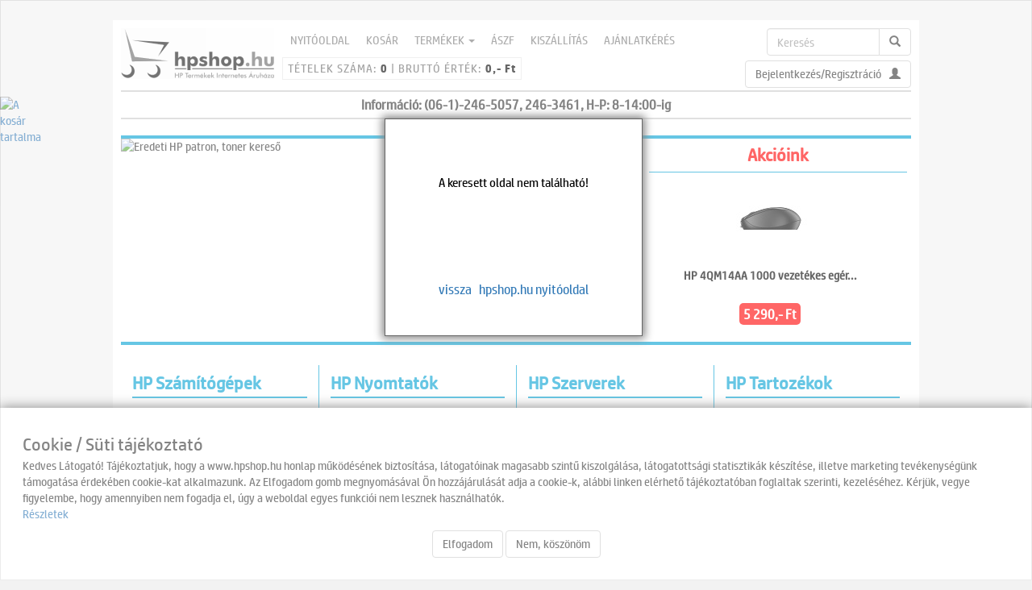

--- FILE ---
content_type: text/html; charset=UTF-8
request_url: https://www.hpshop.hu/?sku=64X66AA
body_size: 13375
content:
<!doctype html>
<html lang="hu-HU">
<head><title> [64X66AA]</title>
<script type="application/ld+json">
    {
      "@context" : "https://schema.org",
      "@type" : "WebSite",
      "name" : "HPShop.hu",
      "url" : "https://www.hpshop.hu/"
    }</script>
	<meta name="google-site-verification" content="2jxX-LvoX4PpJ1MW8anQKg5Dl5YMCFMC_e6dOJ4N08Q" >
	<meta property="fb:admins" content="1268816113" >
	<meta name="author" content="ZSzabados">
	<meta name="keywords" content="HP,Hewlett-Packard,online,bolt,shop,vásárlás,net kft, , 64X66AA" >
	<meta name="description" content="Eredeti HP -laptopok, -számítógépek, -nyomtatók és -tartozékok széles kínálata várja webáruházunkban gyors kiszállítással, készletről.">
	<meta name="robots" content="all, NOODP" >
	<meta name="revisit-after" content="15 days" >
	<link rel="canonical" href = "https://www.hpshop.hu/?sku=64X66AA" >
	<meta name="viewport" content="width=device-width, initial-scale=1">
	<meta http-equiv="Content-type" content="text/html; charset=UTF-8">



<link rel="stylesheet" href="https://cdn.jsdelivr.net/npm/bootstrap@3.4.1/dist/css/bootstrap.min.css" integrity="sha384-HSMxcRTRxnN+Bdg0JdbxYKrThecOKuH5zCYotlSAcp1+c8xmyTe9GYg1l9a69psu" crossorigin="anonymous">





	<link rel="stylesheet" href="/css/table_jui2.css?ref=20251105" >
	<link rel="stylesheet" href="/_16/css/2016.css?ref=20251105">
<link rel="stylesheet" href="/css/jquery.image-gallery.min.css">
<link rel="stylesheet" type="text/css" href="/css/jquery.autocomplete.css" >
<style>
.form-check {
    display: block;
    min-height: 1.5rem;
    padding-left: 1.5em;
    margin-bottom: 0.125rem;text-align: left;
}
.form-check-input:checked[type=radio] {
    --bs-form-check-bg-image: url(data:image/svg+xml,%3csvg xmlns='http://www.w3.org/2000/svg' viewBox='-4 -4 8 8'%3e%3ccircle r='2' fill='%23fff'/%3e%3c/svg%3e);
}.form-check-input:checked {
    background-color: #1a3c5e;
    border-color: #1a3c5e;
}
.form-check-input[type=radio] {
    border-radius: 50%;border: 1px solid #0096D6;
}
.form-check .form-check-input {
    float: left;
    margin-left: -1.5em;
}
.form-check-input {
    border-color: #1a3c5e;
}
.form-check-input {
    width: 1em;
    height: 1em;
    margin-top: 0.25em;
    vertical-align: top;
    background-repeat: no-repeat;
    background-position: center;
    background-size: contain;
    -webkit-appearance: none;
    -moz-appearance: none;
    appearance: none;
    -webkit-print-color-adjust: exact;
    color-adjust: exact;
    print-color-adjust: exact;
}label {
    display: inline-block;font-weight:400;
}
img { border: 0; }
.rinfo21{
margin:0px;padding:3px;
text-align:left;
display:inline-block;background:#0096D6;color:white; 
}
.rinfo21.c40 {background:#666;}
.rinfo21.c30 {background:#8c0000;}
.rate20{ font-size: 0;}
.rate20 label:before {
  content: '☆';
  color: #0096D6;
  font-size: 2em;
}
.rate20 label.on:before {
  content: '★';
  color: #0096D6;
  /* uncomment for iOS */
/*   font-size: 2.4em;
  top: -0.1em;
  left: -0.1em; */
}
.rate20 input:checked + .rate20 label:before {
  content: '★'; 
  color: #0096D6;
  /* uncomment for iOS */
/*   font-size: 2.4em;
  top: -0.1em;
  left: -0.1em; */
}
.rate20 label {  
  display: inline-block;  
  cursor: pointer;  
  position: relative;  
  padding-left: 15px;  
  margin-right: 15px;  
  font-size: 16px; 
}
.rate20 label:before {
  display: inline-block;
  width: 20px;
  height: 20px;
  margin-right: 10px;
  position: absolute;
  left: 0;
  border-radius: 10px;
}
.rate20 input[type=radio] {
  display: none;
  -webkit-appearance: none;
}
.rate {
    float: left;
    height: 36px;
        margin-left: 16px;
}
.rateext{
	text-align:center;margin-top:3px;
	font-size:13px;
}
.rate:not(:checked) > input {
    position:absolute;
    top:-9999px;
}
.rate:not(:checked) > label {
    float:right;
    width:1em;
    overflow:hidden;
    white-space:nowrap;
    cursor:pointer;
    font-size:30px;
    color:#ccc;
}
.rate:not(:checked) > label:before {
    content: '★ ';
}
.rate > input:checked ~ label {
    color: #ffc700;    
}
.rate:not(:checked) > label:hover,
.rate:not(:checked) > label:hover ~ label {
    color: #deb217;  
}
.rate > input:checked + label:hover,
.rate > input:checked + label:hover ~ label,
.rate > input:checked ~ label:hover,
.rate > input:checked ~ label:hover ~ label,
.rate > label:hover ~ input:checked ~ label {
    color: #c59b08;
}
 h3.mintakapcs {
    margin-top: 0px;
    margin-left: -10px;
    margin-right: -10px;
    color: #fff;
    text-align: center;
    font-weight: normal;
    background: #0096D6;
    padding: 10px;
    font-size: 18px;}


.lean-slider {
    position: relative;
    *zoom: 1;
}
.lean-slider:before,
.lean-slider:after {
    content: " ";
    display: table;
}
.lean-slider:after {
    clear: both;
}

.lean-slider-slide {
    float: left;
    width: 100%;
    margin-right: -100%;
    display: none;
}
.lean-slider-slide.current { display: block; }
.slider-wrapper { 
    position: relative; 
    min-width: 100%;
    min-height: 100%; 
   
}
.slider-wrapper2 { 
    position: relative; 
    min-width: 100%;
    min-height: 100%;
   
}
.lean-slider { overflow: hidden; }
.lean-slider-slide {
    display: block;
    position: relative;
    opacity: 0;
    -webkit-transition: opacity 0.8s linear;
    -moz-transition: opacity 0.8s linear;
    -ms-transition: opacity 0.8s linear;
    -o-transition: opacity 0.8s linear;
    transition: opacity 0.8s linear; cursor:pointer;
}




.lean-slider-slide.current { opacity: 1;}
.lean-slider-slide img { 
    display: block;
    width: 100%; 
}

#slider-direction-nav {
    position: absolute;  width: 100%;
    left: 0;
    top: 41%;
   
    -webkit-transition: opacity 0.2s linear;
    -moz-transition: opacity 0.2s linear;
    -ms-transition: opacity 0.2s linear;
    -o-transition: opacity 0.2s linear;
    transition: opacity 0.2s linear;
    opacity: 0;
}
.slider-wrapper:hover #slider-direction-nav { opacity: 1; }
#slider-direction-nav a {
    float: left;
    display: block;
    width: 26px;
    height: 37px;
    background: url(img/arrows.png) no-repeat 0 0;
    text-indent: -9999px;
}
#slider-direction-nav .lean-slider-next {
    float: right;
    background-position: 100% 0;
	/*position:absolute;
	margin-left:100%;*/
}

#slider-control-nav {
    position: absolute;
    left:50%;
    bottom: 10px;
   margin-left:-30px;
    text-align: center;
    -webkit-transition: opacity 0.2s linear;
    -moz-transition: opacity 0.2s linear;
    -ms-transition: opacity 0.2s linear;
    -o-transition: opacity 0.2s linear;
    transition: opacity 0.2s linear;
    opacity: 0;
}
.slider-wrapper:hover #slider-control-nav { opacity: 1; }
#slider-control-nav a {
    display: inline-block;
    width: 14px;
    height: 14px;
    background: url(img/bullets.png) no-repeat 0 0;
    text-indent: -9999px;
    margin: 0 3px;
    -webkit-transition: none;
    -moz-transition: none;
    -ms-transition: none;
    -o-transition: none;
    transition: none;
}
#slider-control-nav a.active { background-position: 100% 0; }


#slider-direction-nav2 {
    position: absolute;
    left: 0;
    top: 21%;
   
    -webkit-transition: opacity 0.2s linear;
    -moz-transition: opacity 0.2s linear;
    -ms-transition: opacity 0.2s linear;
    -o-transition: opacity 0.2s linear;
    transition: opacity 0.2s linear;
    opacity: 0;
}
.slider-wrapper2:hover #slider-direction-nav2 { opacity: 1; }
#slider-direction-nav2 a {
    float: left;
    display: block;
    width: 26px;
    height: 37px;
    background: url(img/arrows.png) no-repeat 0 0;
    text-indent: -9999px;
}
#slider-direction-nav2 .lean-slider-next {
    float: right;
    background-position: 100% 0;
	position:absolute;
	margin-left:274px;
}
.akct0{
	text-align:center;width:300px;display:block;font-size:0;
	}
	.akct0 img
	{
		width:auto;
		max-height:135px !important;  display: inline;
	}
	.akct0 a{text-decoration:none;}
	.akct0 h6
	{
		text-decoration:none;margin:0;padding:0;
		font-size:14px; color:#000;font-weight:700;
	}
	.akct0 h5{
		font-size:16px; font-weight:700;color:white;background-color:red;display:inline-block;padding:5px;border-radius: 5px;margin-top:10px;
	}
	.akct0 .titlew
	{
		height:32px;
	}

		#imagelightbox
		{
			cursor: pointer;
			position: fixed;
			z-index: 10000;

			-ms-touch-action: none;
			touch-action: none;

			-webkit-box-shadow: 0 0 3.125em rgba( 0, 0, 0, .75 ); /* 50 */
			box-shadow: 0 0 3.125em rgba( 0, 0, 0, .75 ); /* 50 */
		}
		img#imagelightbox {
			background-color:#fff;
		}
		#imagelightbox-loading,
		#imagelightbox-loading div
		{
			border-radius: 50%;
		}
		#imagelightbox-loading
		{
			width: 2.5em; /* 40 */
			height: 2.5em; /* 40 */
			background-color: #444;
			background-color: rgba( 0, 0, 0, .5 );
			position: fixed;
			z-index: 10003;
			top: 50%;
			left: 50%;
			padding: 0.625em; /* 10 */
			margin: -1.25em 0 0 -1.25em; /* 20 */
			-webkit-box-shadow: 0 0 2.5em rgba( 0, 0, 0, .75 ); /* 40 */
			box-shadow: 0 0 2.5em rgba( 0, 0, 0, .75 ); /* 40 */
		}
		#imagelightbox-loading div
		{
			width: 1.25em; /* 20 */
			height: 1.25em; /* 20 */
			background-color: #fff;
			-webkit-animation: imagelightbox-loading .5s ease infinite;
			animation: imagelightbox-loading .5s ease infinite;
		}
		@-webkit-keyframes imagelightbox-loading
		{
			from { opacity: .5;	-webkit-transform: scale( .75 ); }
			50%	 { opacity: 1;	-webkit-transform: scale( 1 ); }
			to	 { opacity: .5;	-webkit-transform: scale( .75 ); }
		}
		@keyframes imagelightbox-loading
		{
			from { opacity: .5;	transform: scale( .75 ); }
			50%	 { opacity: 1;	transform: scale( 1 ); }
			to	 { opacity: .5;	transform: scale( .75 ); }
		}
		#imagelightbox-overlay
		{
			background-color: #fff;
			background-color: rgba( 255, 255, 255, .9 );
			position: fixed;
			z-index: 9998;
			top: 0;
			right: 0;
			bottom: 0;
			left: 0;
		}
		#imagelightbox-close
		{
			width: 2.5em; /* 40 */
			height: 2.5em; /* 40 */
			text-align: left;
			background-color: #666;
			border-radius: 50%;
			position: fixed;
			z-index: 10002;
			top: 2.5em; /* 40 */
			right: 2.5em; /* 40 */

			-webkit-transition: color .3s ease;
			transition: color .3s ease;
		}
		#imagelightbox-close:hover,
		#imagelightbox-close:focus
		{
			background-color: #111;
		}
		#imagelightbox-close:before,
		#imagelightbox-close:after
		{
			width: 2px;
			background-color: #fff;
			content: '';
			position: absolute;
			top: 20%;
			bottom: 20%;
			left: 50%;
			margin-left: -1px;
		}
		#imagelightbox-close:before
		{
			-webkit-transform: rotate( 45deg );
			-ms-transform: rotate( 45deg );
			transform: rotate( 45deg );
		}
		#imagelightbox-close:after
		{
			-webkit-transform: rotate( -45deg );
			-ms-transform: rotate( -45deg );
			transform: rotate( -45deg );
		}
		#imagelightbox-caption
		{
			text-align: center;
			color: #fff;
			background-color: #666;
			position: fixed;
			z-index: 10001;
			left: 0;
			right: 0;
			bottom: 0;
			padding: 0.625em; /* 10 */
		}
		#imagelightbox-nav
		{
			background-color: #444;
			background-color: rgba( 0, 0, 0, .5 );
			border-radius: 20px;
			position: fixed;
			z-index: 10001;
			left: 50%;
			bottom: 3.75em; /* 60 */
			padding: 0.313em; /* 5 */
			-webkit-transform: translateX( -50% );
			-ms-transform: translateX( -50% );
			transform: translateX( -50% );
		}
		#imagelightbox-nav button
		{
			width: 1em; /* 20 */
			height: 1em; /* 20 */
			background-color: transparent;
			border: 1px solid #fff;
			border-radius: 50%;
			display: inline-block;
			margin: 0 0.313em; /* 5 */
		}
		#imagelightbox-nav button.active
		{
			background-color: #fff;
		}
		#pdkiskep{display: grid;overflow: auto;grid-template-columns: 1fr 1fr 1fr;max-height: 140px;width:190px;}
		.imagelightbox-arrow
		{
			width: 3.75em; /* 60 */
			height: 7.5em; /* 120 */
			background-color: #444;
			background-color: rgba( 0, 0, 0, .5 );
			vertical-align: middle;
			display: none;
			position: fixed;
			z-index: 10001;
			top: 50%;
			margin-top: -3.75em; /* 60 */
		}
		.imagelightbox-arrow:hover,
		.imagelightbox-arrow:focus
		{
			background-color: #666;
			background-color: rgba( 0, 0, 0, .75 );
		}
		.imagelightbox-arrow:active
		{
			background-color: #111;
		}
		.imagelightbox-arrow-left
		{
			left: 2.5em; /* 40 */
		}
		.imagelightbox-arrow-right
		{
			right: 2.5em; /* 40 */
		}
		.imagelightbox-arrow:before
		{
			width: 0;
			height: 0;
			border: 1em solid transparent;
			content: '';
			display: inline-block;
			margin-bottom: -0.125em; /* 2 */
		}
		.imagelightbox-arrow-left:before
		{
			border-left: none;
			border-right-color: #fff;
			margin-left: -0.313em; /* 5 */
		}
		.imagelightbox-arrow-right:before
		{
			border-right: none;
			border-left-color: #fff;
			margin-right: -0.313em; /* 5 */
		}
		#imagelightbox-loading,
		#imagelightbox-overlay,
		#imagelightbox-close,
		#imagelightbox-caption,
		#imagelightbox-nav,
		.imagelightbox-arrow
		{
			-webkit-animation: fade-in .25s linear;
			animation: fade-in .25s linear;border:0;cursor:pointer;
		}
		@-webkit-keyframes fade-in
		{
			from	{ opacity: 0; }
			to		{ opacity: 1; }
		}
		@keyframes fade-in
		{
			from	{ opacity: 0; }
			to		{ opacity: 1; }
		}
		@media only screen and (max-width: 41.250em) /* 660 */
		{
		#pdkiskep{grid-template-columns: 1fr 1fr 1fr 1fr;width: 310px;margin: auto;}
			#container
			{
				width: 100%;
			}
			#imagelightbox-close
			{
				top: 1.25em; /* 20 */
				right: 1.25em; /* 20 */
			}
			#imagelightbox-nav
			{
				bottom: 1.25em; /* 20 */
			}

			.imagelightbox-arrow
			{
				
				width: 2.5em; /* 40 */
				height: 3.75em; /* 60 */
				margin-top: -2.75em; /* 30 */
			}
			.imagelightbox-arrow-left
			{
				left: 1.25em; /* 20 */
			}
			.imagelightbox-arrow-right
			{
				right: 1.25em; /* 20 */
			}
		}
		@media only screen and (max-width: 20em) /* 320 */
		{
			.imagelightbox-arrow-left
			{
				left: 0;
			}
			.imagelightbox-arrow-right
			{
				right: 0;
			}
		}
</style>
	<script src="https://ajax.googleapis.com/ajax/libs/jquery/3.7.1/jquery.min.js"></script>
<script src="https://code.jquery.com/jquery-migrate-1.4.1.min.js"></script>



<script src="/js/jquery.tinyscrollbar.min.js"></script>
<script src="/js/jquery.dataTables.min.js"></script>
	
<script src="https://cdn.jsdelivr.net/npm/bootstrap@3.4.1/dist/js/bootstrap.min.js" integrity="sha384-aJ21OjlMXNL5UyIl/XNwTMqvzeRMZH2w8c5cRVpzpU8Y5bApTppSuUkhZXN0VxHd" crossorigin="anonymous"></script>
	<script src="/_16/js/responsive-tabs.js?ref=20251105"></script>
	<script src="/_16/js/jquery.blockUI.js?ref=20251105"></script>
	<script src="/js/haccordionz13.js?ref=20251105"></script>
<script  src="/_16/js/2016.js?ref=20251105"></script>
	<link rel="image_src" type="image/gif" href="//www.hpshop.hu/img/szlfej.gif" >
	<meta property="og:image" content="//www.hpshop.hu/img/szlfej.gif" >
<script>
<!--
	


var timeout         = 500;
var closetimer		= 0;
var ddmenuitem      = 0;

function jsddm_open()
{	jsddm_canceltimer();
	jsddm_close();
	ddmenuitem = $(this).find('ul').eq(0).css('visibility', 'visible');}

function jsddm_close()
{	if(ddmenuitem) ddmenuitem.css('visibility', 'hidden');}

function jsddm_timer()
{	closetimer = window.setTimeout(jsddm_close, timeout);}

function jsddm_canceltimer()
{	if(closetimer)
	{	window.clearTimeout(closetimer);
		closetimer = null;}}

$(document).ready(function()
{	$('#jsddm > li').bind('mouseover', jsddm_open);
	$('#jsddm > li').bind('mouseout',  jsddm_timer);});

document.onclick = jsddm_close;

function spp()
{
	var data='  Üzletünk stratégiájának egyik legfontosabb eleme az ügyfél elégedettség, melynek fontos része, hogy HP termékek nem csak értékesítésében, hanem teljes körű szolgáltatásként, szervizként is rendelkezésére álljunk ügyfeleinknek. Ezért léptünk be a HP Szervizpont programjába, ahol a HP-val szerződéses viszonyban állva, az ún. fogyasztási cikknek minősülő eszközök szervizelését végezzük.<br><br>Szervizünk garanciális javítást/cserét csak érvényes, pecséttel és holografikus emblémával ellátott jótállási jegy bemutatásra végezünk. Ezért ha az Ön készüléke garanciális, a jótállási jegyet feltétlenül hozza magával a készülék vásárlását igazoló dokumentummal együtt.<br><br>A jótállási jegy alapján garanciális, azaz ingyenes javítást/cseréjét, avagy garancián túli, azaz térítésköteles javítást vehet igénybe.<br>Garancián túli javítás esetén Szerviz Pontunk árajánlatot tesz a javítás költségeire.<br><br>Az alábbi termékeket fogadjuk javításra üzleteinkben:<ul style="margin-left:30px;">	<li>HP Deskjet nyomtató<li>HP Photosmart nyomtató<li>HP Offiicejet nyomtató<li>HP lakossági Laser nyomtatók</ul>Nyitva tartás: Hétfő-Péntek 8:00 - 14:00';
	$('#parbeszedablakt').html(data);
	$("#parbeszedablaktitle" ).html( "HPShop.hu - HP szervizpont partner" );
	
	$( "#parbeszedablak" ).modal('show');
}

function w8promo()
{
	var data='';

	$.post("/msw8.html", {  },
	   function(data){
		$('#parbeszedablakt').html(data);
		$("#parbeszedablaktitle" ).html( "HPShop.hu - HP Windows 8 frissítés" );
	$( "#parbeszedablak" ).modal('show');
	   });
}
function pppkivalasztas()
{
  $.post("/ppp.php", { req: +Math.floor(+new Date()) },
	function(data2){
	 
	 
	$("#parbeszedablakt").html(data2);
	$("#parbeszedablaktitle" ).html( "Átvevőhely kiválasztása" );
	$('#parbeszedablak').on('hidden.bs.modal', function () {
   $("#parbeszedablakt").html("");
})
	$( "#parbeszedablak" ).modal('show');
	
	});  			
}

function glskivalasztas()
{
  $.post("/gls.php", { req: +Math.floor(+new Date()) },
	function(data2){
	   $("#parbeszedablak .modal-dialog").css("max-width", "1300px");
	    $("#parbeszedablak .modal-dialog").css("width", "100%");
	$("#parbeszedablakt").html(data2);
	$("#parbeszedablaktitle" ).html( "Átvevőhely kiválasztása" );
	$('#parbeszedablak').on('hidden.bs.modal', function () {
   $("#parbeszedablakt").html("");
})
	$( "#parbeszedablak" ).modal('show');
	
	});  			
}
function mplcspkivalasztasfr()
{
	$.post("/mplcsp.php", { getfr:1 },
	function(data2){
		$("#mplkivalaszt").html(data2);document.location.replace("?page=kosar&sub=atvetelmodja&mplcspv=1#mplkivalaszt");
});  
}
function mplcspkivalasztas()
{
$.post("/mplcspkivalasztas.php", { req: +Math.floor(+new Date()) },
	function(data2){
	   $("#parbeszedablak .modal-dialog").css("max-width", "700px");
	    $("#parbeszedablak .modal-dialog").css("width", "100%");
		$("#parbeszedablaktitle" ).html( "Átvevőhely kiválasztása" );
	$("#parbeszedablakt").html(data2);
	
	$('#parbeszedablak').on('hidden.bs.modal', function () {
	
	mplcspkivalasztasfr();$("#parbeszedablakt").html("");
})
	$( "#parbeszedablak" ).modal('show');
	});  
			
}

//-->
</script><script >
<!--
	var isIE6 = /msie|MSIE 6/.test(navigator.userAgent);
	var isIE7 = /msie|MSIE 7/.test(navigator.userAgent);
	
//-->
</script>
</head><body><div style="display:none;"><img src="/img/szlfej.gif" width="141" height="149" alt="HP Termékek Internetes Áruháza - Net Kft.">
</div><div style="text-align:center;margin-bottom:5px"><a href="/?page=InstantInk"><img src="/img/banner/HP_Instant-Ink799.webp" style="width:100%;max-width:970px"  alt=""></a></div><div id="page"><div class="pagewww"><div id="head">
	<div id="topmenu"><nav class="navbar navbar-default" >
	<div class="navbar-header">
		<div id="logo"></div>
   </div><button onclick="set_param('.menudown','display','block','')" class="btn btn-default" type="button" id="menudownb" title="Menü"><i class="glyphicon glyphicon-menu-hamburger"></i></button>
   <div class="menudown">
      <ul class="nav navbar-nav">
         <li class=""><a href="/">NYITÓOLDAL</a></li>
         <li><a href="/?page=kosar">KOSÁR</a></li>
        <li class="dropdown">
            <a href="#" class="dropdown-toggle" data-toggle="dropdown">
               TERMÉKEK 
               <b class="caret"></b>
            </a>
            <ul class="dropdown-menu">
<li><a href="/AKCIO">Akciós kínálatunk</a></li>
<li><a href="/Notebook">HP Notebook-ok / Laptop-ok</a></li>
<li><a href="/Pc">HP PC-k, asztali számítógépek, asztali és hordozható munkaállomások</a></li>
<li><a href="/Monitorok">HP monitorok</a></li>
<li><a href="/Nyomtatok">HP lézer és tintasugaras, egy- és többfunkciós nyomtatók, plotterek</a></li>
<li><a href="/Szkennerek">HP szkennerek</a></li>
<li><a href="/Kellekanyagok">HP patronok eredeti, HP tonerek eredeti, Samsung tonerek eredeti és papír kellékanyagok nyomtatókhoz, plotterekhez (tekercs)</a></li>
<li><a href="/Szerverek"> HPE szerverek / kiszolgálók</a></li>
<li><a href="/Dat-Ultrium">HPE adattárolás</a></li>
<li><a href="/3447589">HPE Rack-ek, tartozékai, szünetmentes tápegységek</a></li>
<li><a href="/Halozatkezeles">HPE hálózatkezelés, Switches, Routers, Wireless Devices</a></li>
<li><a href="/HPGarancia">HP Care Pack szolgáltatások</a></li>
<li><a href="/Garancia">HPE Tech Care szolgáltatások</a></li>
<li><a href="/Szoftverek">HPE és Microsoft szoftverek</a></li>
<li><a href="/Tartozekok">HP tartozékok, opciók és kiegészítők (egér, billentyűzet, lapadagoló, memória, akkumulátor, dokkoló, multimédiás, audió, stb.)</a></li>
<li><a href="/2102277830">HP tartozékok PC-khez</a></li>
<li><a href="/Szerver-tartozekok">HPE szerverek, adattárolók, hálózati eszközök tartozékai</a></li>
<li><a href="/HyperX_jatekperiferiak">HyperX játékperifériák</a></li>
<li><a href="/Hibrid_munkamegoldasok"> HP Poly fej- és fülhallgatók, webkamerák, kihangosítók, hangszórók, audió rendszerek</a></li>
            </ul>
         </li>
		  <li><a href="/?page=ASZF">ÁSZF</a></li>
		   <li><a href="#" data-toggle="modal" data-target="#kiszallitasfr">KISZÁLLÍTÁS</a></li>
		    <li style="border-bottom:none"><a href="#" data-toggle="modal" data-target="#ktjova4">AJÁNLATKÉRÉS</a></li>
      </ul><form action="/" method="get" class="navbar-form navbar-right" role="search">
        
		 <div class="input-group add-on">
      <input type="text" class="form-control" placeholder="Keresés" name="s" id="s">
      <div class="input-group-btn">
        <button class="btn btn-default" type="submit" title="Keresés"><i class="glyphicon glyphicon-search"></i></button>
      </div>
    </div>
      </form>
   </div>
</nav></div>

<div id="topbasket"><div id="kosartartalma">TÉTELEK SZÁMA: <strong>0</strong> | BRUTTÓ ÉRTÉK: <strong>0,- Ft</strong></div></div>
<div id="topuser"><button onclick="location.replace('/?page=kosar')" class="btn btn-default" type="submit" id="kosartartalmab" title="Kosár"><i class="glyphicon glyphicon-shopping-cart"></i></button><button onclick="hideshow('uform')" class="btn btn-default" type="submit" title="Bejelentkezés / Regisztráció"><span class="bespan hide770">Bejelentkezés/Regisztráció</span><i class="glyphicon glyphicon-user"></i></button><div id="uform"><form method="post" action="/index.php" class="zeroMargin center" >
	<p class="bhead">Bejelentkezés</p><input type="hidden" name="logingoo" value="1"><p class="bheadt">Felhasználó:</p>
	<input type="text" name="username" id="username" placeholder="Felhasználó"><br><p class="bheadt">Jelszó:</p>
	<input type="password" name="password" id="password" placeholder="Jelszó"><br>
	<input type="submit" value="Bejelentkezés"><hr>
	<input type="button" value="Új regisztráció" onclick="location.replace('/?page=reg')"><br>
	<input type="button" value="Elfelejtett jelszó" onclick="location.replace('/?page=jelszo')">
</form></div></div>
		
		
	</div>
<div id="contact">Információ: <span>(06</span><span>-1)-</span><span>246-5</span><span>057, 2</span><span>46-</span><span>3461, H-P: 8-14:00-ig</span></div>
<div id="main">
<div class="holtart3" style="padding:5px;"></div><div class="holtart3x" style="padding:5px;"></div>			<div id="leftmenu">
						<div class="hide1024">
			<script>

function setcheck(a)
{
	$("#"+a).prop("checked", !$("#"+a).prop("checked"));setfilter(a);
}
function setfilter(a)
{
		var ez="?csz=1";
	
	$('#szuro input:checked').each(function() {
		ez=ez+"&"+$(this).attr('name')+"="+$(this).val();
});
	$("#"+a).prop("checked", !$("#"+a).prop("checked"));
	location=ez+"#szuro";
	
}

ddaccordion.init({
	headerclass: "balkat", //Shared CSS class name of headers group
	contentclass: "balkatm", //Shared CSS class name of contents group
	revealtype: "mouseover", //Reveal content when user clicks or onmouseover the header? Valid value: "click", "clickgo", or "mouseover"
	mouseoverdelay: 200, //if revealtype="mouseover", set delay in milliseconds before header expands onMouseover
	collapseprev: true, //Collapse previous content (so only one open at any time)? true/false 
	defaultexpanded: [], //index of content(s) open by default [index1, index2, etc]. [] denotes no content.
	onemustopen: false, //Specify whether at least one header should be open always (so never all headers closed)
	animatedefault: false, //Should contents open by default be animated into view?
	persiststate: false, //persist state of opened contents within browser session?
	toggleclass: ["", ""], //Two CSS classes to be applied to the header when it's collapsed and expanded, respectively ["class1", "class2"]
	togglehtml: ["none", "", ""], //Additional HTML added to the header when it's collapsed and expanded, respectively  ["position", "html1", "html2"] (see docs)
	animatespeed: "normal", //speed of animation: integer in milliseconds (ie: 200), or keywords "fast", "normal", or "slow"
	oninit:function(expandedindices){ //custom code to run when headers have initalized
		//do nothing
	},
	onopenclose:function(header, index, state, isuseractivated){ //custom code to run whenever a header is opened or closed
		//do nothing
	}
})

</script>
<!-- balm -->		
<div class="balkatcs"><img src="/img/2013/mtopp.gif" width="200" height="5" alt=""></div>
<div class="balkatcs"><a onmouseover="ddaccordion.collapseall('balkat'); return false" href="/AKCIO"><img src="/img/2013/balakciok.webp" width="200" height="70" alt="Akciós kínálatunk"></a></div>
<div class="balkatcs"><img src="/img/2013/balcsik.gif" width="210" height="5" alt=""></div>
			<div class="balkat"><img src="/img/2013/balnoti.webp" width="200" height="70" alt="Számítógépek"></div>
<div class="balkatm"><ul class="categorylinks"><li><a href="/Notebook">HP Notebook-ok / Laptop-ok</a></li>
<li><a href="/Pc">HP PC-k, asztali számítógépek, asztali és hordozható munkaállomások</a></li>
<li><a href="/Monitorok">HP monitorok</a></li>
</ul></div>
<div class="balkatcs"><img src="/img/2013/balcsik.gif" width="210" height="5" alt=""></div>

<div class="balkat"><img src="/img/2013/balprint.webp" width="200" height="70" alt=""></div>
<div class="balkatm"><ul class="categorylinks"><li><a href="/Nyomtatok">HP lézer és tintasugaras, egy- és többfunkciós nyomtatók, plotterek</a></li>
<li><a href="/Szkennerek">HP szkennerek</a></li>
<li><a href="/Kellekanyagok">HP patronok eredeti, HP tonerek eredeti, Samsung tonerek eredeti és papír kellékanyagok nyomtatókhoz, plotterekhez (tekercs)</a></li>
</ul></div>
<div class="balkatcs"><img src="/img/2013/balcsik.gif" width="210" height="5" alt=""></div>
<div class="balkat"><img src="/img/2013/balserv.webp" width="200" height="70" alt=""></div>
<div class="balkatm"><ul class="categorylinks"><li><a href="/Szerverek"> HPE szerverek / kiszolgálók</a></li>
<li><a href="/Dat-Ultrium">HPE adattárolás</a></li>
<li><a href="/3447589">HPE Rack-ek, tartozékai, szünetmentes tápegységek</a></li>
<li><a href="/Halozatkezeles">HPE hálózatkezelés, Switches, Routers, Wireless Devices</a></li>
</ul></div>
<div class="balkatcs"><img src="/img/2013/balcsik.gif" width="210" height="5" alt=""></div>
<div class="balkat"><img src="/img/2013/balcp.webp" width="200" height="70" alt=""></div>
<div class="balkatm"><ul class="categorylinks"><li><a href="/HPGarancia">HP Care Pack szolgáltatások</a></li>
<li><a href="/Garancia">HPE Tech Care szolgáltatások</a></li>
<li><a href="/Szoftverek">HPE és Microsoft szoftverek</a></li>
<li><a href="/Tartozekok">HP tartozékok, opciók és kiegészítők (egér, billentyűzet, lapadagoló, memória, akkumulátor, dokkoló, multimédiás, audió, stb.)</a></li>
<li><a href="/2102277830">HP tartozékok PC-khez</a></li>
<li><a href="/Szerver-tartozekok">HPE szerverek, adattárolók, hálózati eszközök tartozékai</a></li>
<li><a href="/HyperX_jatekperiferiak">HyperX játékperifériák</a></li>
<li><a href="/Hibrid_munkamegoldasok"> HP Poly fej- és fülhallgatók, webkamerák, kihangosítók, hangszórók, audió rendszerek</a></li>
</ul></div><div class="balkatcs"><img src="/img/2013/balcsik.gif" width="210" height="5" alt=""><img src="/img/2013/mtopp.gif" width="200" height="5" alt=""></div>
			<div class="clear"></div>
			
						<div id="kapcsolat" style="text-align:left;"><img src="/img/Amplify2.webp" width="200" height="121" title="Amplify Power Partner" alt="Amplify Power Partner"><img src="/img/2013/balcsik.gif" width="200" height="5" alt=""><br><a href="javascript:kiszallitas();"><img src="/img/szal.webp" width="200" height="129" alt="Bruttó 100 ezer forint felett a házhozszállítás ingyenes!" title="Bruttó 100 ezer forint felett a házhozszállítás ingyenes!"></a><br><img src="/img/2013/balcsik.gif" width="200" height="5" alt=""><br></div><div class="clear"></div>
<div style="background:black;">
</div>
</div></div>
	<script>


haccordion.setup({
	accordionid: 'hc2', //main accordion div id
	paneldimensions: {peekw:'145px', fullw:'274px', h:'230px'},
	selectedli: [0, false], //[selectedli_index, persiststate_bool]
	collapsecurrent: false  //<- No comma following very last setting!
})
$("#leftmenu").css("display","none");
</script>	
<div style="clear: both; height: 10px;"></div>	
<div class="nyitomenubar">
<div id="rotatebann"><script src="js/lean-slider.js"></script>
<script>
<!--
	function currlink()
	{
		if($(".lean-slider-slide.current").attr("data-extga")=="tohp"){
		//
		gtag('event', 'clickthrough', { 'send_to': 'UA-143900895-2' ,'event_category': 'Banner', 'event_label': 'Kellekanyag-kereso'});
		gtag('event', 'clickthrough', { 'event_category': 'Banner', 'event_label': 'Kellekanyag-kereso'});
		document.location.assign($(".lean-slider-slide.current").attr("data-href"));
		}else{
		document.location.assign($(".lean-slider-slide.current").attr("data-href"));
		}
	}
	function currlink2()
	{
		document.location.assign($("#slider2 .lean-slider-slide.current").attr("data-href"));
	}
//-->
</script>
<div class="slider-wrapper">
        <div id="slider" onclick="currlink()">

		
			
			<div class="slide1" data-href="/Kellekanyag-kereso" data-extga="tohp">
                <img src="/img/banner/kellkeres.webp"  alt="Eredeti HP patron, toner kereső"  >
            </div>
			
          <div class="slide2" data-href="/AKCIO/27"  data-extga="">
               <img src="/img/banner/Cashback.webp"  alt="Pénzvisszatérítés"  >
            </div>
			
			
			<div class="slide3" data-href="/Notebook"  data-extga="">
               <img src="/img/banner/5ev3ev.webp"  alt="Új notebook vásárlás, akár 5 év garanciával"  >
            </div>
			<div class="slide4" data-href="/Kellekanyag-kereso"  data-extga="tohp">
                <img src="/img/banner/kellkeres.webp"  alt="Eredeti HP patron, toner kereső"  >
            </div>
			<div class="slide5" data-href="/Nyomtatok/3328061"  data-extga="tohp">
                <img src="/img/banner/plotterek.webp"  alt="HP nagyformátumú nyomtatók / plotterek (Designjet)"  >
            </div>
			<div class="slide6" data-href="/AKCIO/15"  data-extga="">
                <img src="/img/banner/3ev.webp"  alt="3 év garanciahosszabbítás egyes HP Officejet és Officejet Pro nyomtatókra" >
            </div>
			
        </div>
        <div id="slider-direction-nav"></div>
        <div id="slider-control-nav"></div>
    </div>
    
    <script>
    $(document).ready(function() {
        var slider = $('#slider').leanSlider({
            directionNav: '#slider-direction-nav',
            controlNav: '#slider-control-nav'
        });
    });
    </script></div>
<div id="akciokrotate">
<a class="akt" href="/AKCIO">Akcióink</a>
<div id="akcioporog2">
<div class="slider-wrapper2"><div id="slider2" onclick="currlink2()"><div class="slide1" data-href="/?sku=4QM14AA"><div class="akct0" ><div style="width:100px;margin-left:100px;height:120px;background:url(https://hp.widen.net/content/pv3q2ncqj0/jpeg/pv3q2ncqj0.jpg?w=100&h=70&dpi=72) center center no-repeat;    background-size: contain;"></div><div class="titlew"><h6>HP 4QM14AA 1000 vezetékes egér...</h6></div><br><h5>5 290,- Ft</h5></div></div><div class="slide2" data-href="/?sku=1PD70AA"><div class="akct0" ><div style="width:100px;margin-left:100px;height:120px;background:url(/up/1PD70AAk70.jpg) center center no-repeat;    background-size: contain;"></div><div class="titlew"><h6>HP 1PD70AA Spectre 35,56 cm-es (14”-es) vékony felültöltős táska - utolsó 1 dara...</h6></div><br><h5>15 240,- Ft</h5></div></div><div class="slide3" data-href="/?sku=2HW35AA"><div class="akct0" ><div style="width:100px;margin-left:100px;height:120px;background:url(/img/nincskep100.jpg) center center no-repeat;    background-size: contain;"></div><div class="titlew"><h6>HP 2HW35AA Spectre 33,78 cm-es (13,3&quot;-es) bőr védőtok (császárvörös) 4 db v...</h6></div><br><h5>7 620,- Ft</h5></div></div><div class="slide4" data-href="/?sku=A08KKAA"><div class="akct0" ><div style="width:100px;margin-left:100px;height:120px;background:url(https://hp.widen.net/content/aam1yxzl2d/jpeg/aam1yxzl2d.jpg?w=100&h=70&dpi=72) center center no-repeat;    background-size: contain;"></div><div class="titlew"><h6>HP A08KKAA Everyday 16 hüvelykes laptoptáska - 1db van raktáron akciós áron...</h6></div><br><h5>7 490,- Ft</h5></div></div></div> <div id="slider-direction-nav2"></div></div> <script>
    $(document).ready(function() {
        var slider2 = $("#slider2").leanSlider({
            directionNav: "#slider-direction-nav2"
        });});
    </script></div>
</div></div><div style="clear:both"></div><div class="nyekyk">
<div class="nyeky" style="border-left:0;"><div class="nyekyh"><h2>HP Számítógépek</h2></div>
<a href="/Notebook">HP Notebook-ok / Laptop-ok</a>
<a href="/Pc">HP PC-k, asztali számítógépek, asztali és hordozható munkaállomások</a>
<a href="/Monitorok">HP monitorok</a>
</div>
<div class="nyeky"><div class="nyekyh"><h2>HP Nyomtatók</h2></div>

<a href="/Kellekanyag-kereso"><strong>Eredeti HP patron, toner kereső <span style="color:red">[új]</span></strong></a><a href="/?page=InstantInk"><strong>HP Instant Ink szolgáltatás  <span style="color:red">[új]</span></strong></a><a href="/Nyomtatok">HP lézer és tintasugaras, egy- és többfunkciós nyomtatók, plotterek</a>
<a href="/Szkennerek">HP szkennerek</a>
<a href="/Kellekanyagok">HP patronok eredeti, HP tonerek eredeti, Samsung tonerek eredeti és papír kellékanyagok nyomtatókhoz, plotterekhez (tekercs)</a>
</div>
<div class="nyeky"><div class="nyekyh"><h2>HP Szerverek</h2></div>
<a href="/Szerverek"> HPE szerverek / kiszolgálók</a>
<a href="/Dat-Ultrium">HPE adattárolás</a>
<a href="/3447589">HPE Rack-ek, tartozékai, szünetmentes tápegységek</a>
<a href="/Halozatkezeles">HPE hálózatkezelés, Switches, Routers, Wireless Devices</a>
</div>
<div class="nyeky"><div class="nyekyh"><h2>HP Tartozékok</h2></div>
<a href="/HPGarancia">HP Care Pack szolgáltatások</a>
<a href="/Garancia">HPE Tech Care szolgáltatások</a>
<a href="/Szoftverek">HPE és Microsoft szoftverek</a>
<a href="/Tartozekok">HP tartozékok, opciók és kiegészítők (egér, billentyűzet, lapadagoló, memória, akkumulátor, dokkoló, multimédiás, audió, stb.)</a>
<a href="/2102277830">HP tartozékok PC-khez</a>
<a href="/Szerver-tartozekok">HPE szerverek, adattárolók, hálózati eszközök tartozékai</a>
<a href="/HyperX_jatekperiferiak">HyperX játékperifériák</a>
<a href="/Hibrid_munkamegoldasok"> HP Poly fej- és fülhallgatók, webkamerák, kihangosítók, hangszórók, audió rendszerek</a>
</div>
</div>	<script>
<!--
	var maxHeight = 0;

$(".nyeky").each(function(){
   if ($(this).height() > maxHeight) { maxHeight = $(this).height(); }
});

$(".nyeky").height(maxHeight+150);
//-->
</script>
<div id="alert"></div><div class="alertmsgbox"><div class="alertmsg"><p><br>A keresett oldal nem található!</p></div><div class="alertmsglink">
<a href="javascript:history.go(-1);">vissza</a>&nbsp;&nbsp;&nbsp;<a href="/">hpshop.hu nyitóoldal</a>
</div></div>
</div><script>
<!--

	function terkep(){
	$('#terkep').modal('show');
				}
				
//-->
</script>

</div><div id="alert2" style="display: none;"></div><div id="kjova" class="alertmsgbox" style="display: none;"><div class="alertmsg" id="kosarbarakjovahagyas"></div><div class="alertmsglink"><br>
<input type="button" class="btn btn-primary" value="Rendben" onclick="rendben()">&nbsp;&nbsp;&nbsp;<a href="javascript:megse();" class="btn btn-default">Mégsem</a>
</div></div>
<div id="ktjova" class="alertmsgbox" style="display: none;"><div class="alertmsg"><br><br><br>Biztosan töli a kijelölt terméket?</div><div class="alertmsglink">
<a href="javascript:rendben_torlom();" class="btn btn-primary">Rendben</a>&nbsp;&nbsp;&nbsp;<a href="javascript:megse_torli();" class="btn btn-default">Mégsem</a>
</div></div>
<div id="ktjova2" class="alertmsgbox" style="display: none;"><div class="alertmsg"><br><br><br>Biztosan üríti a kosarat?</div><div class="alertmsglink">
<a href="javascript:rendben_uritem();" class="btn btn-default">Rendben</a>&nbsp;&nbsp;&nbsp;<a href="javascript:megse_uritem();" class="btn btn-primary">Mégsem</a>
</div></div>
<div id="ktjova3" class="alertmsgbox" style="display: none;"><div class="alertmsg"><br><br><br>Kérjük, javítsa a megadott adatait!</div><div class="alertmsglink">
<a href="javascript:rendben_ok();" class="btn btn-primary">Rendben</a>
</div></div>
<div id="ktjova3ok" class="alertmsgbox" style="display: none;"><div class="alertmsg"><br><br><br>Sikeres regisztráció!</div><div class="alertmsglink">
<a href="javascript:location.replace('/');" class="btn btn-primary">Rendben</a>
</div></div>
<div id="ktjova3ok2" class="alertmsgbox" style="display: none;"><div class="alertmsg"><br><br><br>Sikeres módosítás!</div><div class="alertmsglink">
<a href="javascript:location.reload();" class="btn btn-primary">Rendben</a>
</div></div>

<!-- Modal -->
<div class="modal fade" id="terkep" tabindex="-1" role="dialog" aria-hidden="true">
  <div class="modal-dialog">
    <div class="modal-content">
      <div class="modal-header">
        <button type="button" class="close" data-dismiss="modal" aria-label="Close"><span aria-hidden="true">&times;</span></button>
        <h4 class="modal-title" >hpshop.hu</h4>
      </div>
      <div class="modal-body">

<a target="_blank" href="//maps.google.hu/maps?f=q&amp;source=embed&amp;hl=hu&amp;geocode=&amp;q=1118+Budapest,+R%C3%A9tk%C3%B6z+utca+18+(Net+Kft+-+HPShop.hu)&amp;aq=&amp;sll=47.467795,19.003515&amp;sspn=0.011068,0.024269&amp;ie=UTF8&amp;hq=&amp;hnear=1118+Budapest,+XI.+ker%C3%BClet,+R%C3%A9tk%C3%B6z+utca+18&amp;t=m&amp;ll=47.47626,19.008064&amp;spn=0.027846,0.054932&amp;z=14&amp;iwloc=A" ><img src="/img/gmap.webp" style="width:100%;border: 0;"  alt="1118 Budapest, Rétköz utca 18. (Nagyobb térképre váltás)" title="1118 Budapest, Rétköz utca 18. (Nagyobb térképre váltás)"></a>
		<p style="text-align:Center"><a target="_blank" href="//maps.google.hu/maps?f=q&amp;source=embed&amp;hl=hu&amp;geocode=&amp;q=1118+Budapest,+R%C3%A9tk%C3%B6z+utca+18+(Net+Kft+-+HPShop.hu)&amp;aq=&amp;sll=47.467795,19.003515&amp;sspn=0.011068,0.024269&amp;ie=UTF8&amp;hq=&amp;hnear=1118+Budapest,+XI.+ker%C3%BClet,+R%C3%A9tk%C3%B6z+utca+18&amp;t=m&amp;ll=47.47626,19.008064&amp;spn=0.027846,0.054932&amp;z=14&amp;iwloc=A" style="color:#0000FF;text-align:left">Nagyobb térképre váltás</a></p>
	</div>
      <div class="modal-footer">
        <button type="button" class="btn btn-default" data-dismiss="modal">Bezárás</button>
      </div>
    </div>
  </div>
</div>


<div class="modal fade" id="parbeszedablak" tabindex="-1" role="dialog"  aria-hidden="true">
  <div class="modal-dialog">
    <div class="modal-content">
      <div class="modal-header">
        <button type="button" class="close" data-dismiss="modal" aria-label="Close"><span aria-hidden="true">&times;</span></button>
        <h4 class="modal-title" id="parbeszedablaktitle">hpshop.hu</h4>
      </div>
      <div class="modal-body" id="parbeszedablakt"></div>
      <div class="modal-footer">
        <button type="button" class="btn btn-default" data-dismiss="modal">Bezárás</button>
      </div>
    </div>
  </div>
</div>


<div class="modal fade" id="kiszallitasfr" tabindex="-1" role="dialog" aria-labelledby="kiszallitasfrLabel" aria-hidden="true">
  <div class="modal-dialog">
    <div class="modal-content">
      <div class="modal-header">
        <button type="button" class="close" data-dismiss="modal" aria-label="Close"><span aria-hidden="true">&times;</span></button>
        <h4 class="modal-title" id="kiszallitasfrLabel">Kiszállítás</h4>
      </div>
      <div class="modal-body">
       <i>Futárcég:</i><br>

<b>GLS</b><br>
Tel:  <span>(+36 29) 88</span> 67 <span>00, Mobil: +36 20 8</span>90-0660<br>
<br>
A Futár munkanapokon, munkaidőben szállít 9-19 óra között. 
<br><br>
Ha a megrendelt termékek összege meghaladja a bruttó <strong>100 000,- Ft feletti értéket, a kiszállítás díjtalan.</strong><br>
<br>
<strong>GLS Csomagpontra</strong> való kiszállítás bruttó: <strong>2 600,- Ft</strong>, csak 3 kg alatti termékeknél!!!!
<br><br>
Tintapatronok, tonerek, és  nyomtató tartozékok esetében, előre utalással országosan bruttó: <strong>2 700,- Ft</strong>, utánvéttel országosan bruttó:  <strong>3 200,- Ft</strong> <br>
<br>

Egyéb esetekben  bruttó díja Budapestre <strong>3 750,- Ft</strong>, vidékre <strong>5 150,- Ft</strong>. (27%-os áfát tartalmaz) <br><hr><br>
<strong>Magyar Posta Zrt.</strong><br>

Tel.: 06-1-333-7777 (Hétfőtől-szerdáig és pénteken 08:00-17:00, Csütörtök 08:00-20:00 óráig)<br>
E-mail: <a href="mailto:ugyfelszolgalat@posta.hu">ugyfelszolgalat@posta.hu</a>
<br>
Csomag nyomonkövetés: <a target="_blank" href="https://posta.hu/ugyfelszolgalat/nyomkovetes">Magyar Posta Zrt.</a><br>
<br>Tintapatronok, tonerek, és nyomtató tartozékok esetében, előre utalással országosan bruttó: <strong>1 990,- Ft</strong>.<br><br><br>
Egyéb esetekben előre utalással országosan bruttó: <strong>5 784,- Ft</strong>.<br>(2 990,- Ft. alapdíj + 2 794,- Ft. csomagkezelési díj)<br><br>
A Magyar Posta a  készleten levő termékeinket 3-5 munkanapon belül szállítja ki a megadott címre.<br>

A címzett SMS-ben vagy e-mail-ben kap értesítést a csomagja érkezéséről.<br><br>Postán maradó, PostaPontra, valamint Csomagautomatára címzett csomag tintapatronok, tonerek, és nyomtató tartozékok esetében, előre utalással maximálisan 20 kg-ig bruttó: <strong>991,- Ft</strong>.<br><br><br>
Postára, vagy PostaPontra címzett küldemény esetén az átvételi határidő az sms, vagy e-mail értesítést követően 5 munkanap.<br>
Csomagautomatára címzett küldemény esetén az átvételi határidő az sms, vagy e-mail értesítést követően 2 munkanap. Utána újabb sms, vagy e-mail tájékoztat hogy melyik postán, illetve meddig vehető át a csomag.<br>


      </div>
      <div class="modal-footer">
        <button type="button" class="btn btn-default" data-dismiss="modal">Bezárás</button>
      
      </div>
    </div>
  </div>
</div>

<div class="modal fade" id="ktjova4" tabindex="-1" role="dialog" aria-labelledby="ktjova4Label" aria-hidden="true">
  <div class="modal-dialog">
    <div class="modal-content">
      <div class="modal-header">
        <button type="button" class="close" data-dismiss="modal" aria-label="Close"><span aria-hidden="true">&times;</span></button>
        <h4 class="modal-title" id="ktjova4Label">Ajánlatkérés</h4>
      </div>
      <div class="modal-body">

<p style="text-align:Center;font-size:16px;padding:10px 0;"><i>Ajánlatkérését, kérjük küldje a <script>
<!--
emailEs=('hps' + 'hop' +  '@' + 'hps' + 'hop.' + 'hu')
document.write('<a href="mailto:' + emailEs + '?subject=Ajánlatkérés">' + emailEs + '</a>')
//-->
</script> e-mail címre!</i></p>

   </div>
      <div class="modal-footer">
		
        <button type="button" class="btn btn-default" data-dismiss="modal">Bezárás</button>
     
      </div>
    </div>
  </div>
</div>



	
	
	

<div id="lablec">© 2026 HPShop.hu, Net Kft., <a href="javascript:terkep();"><b>1118 Budapest, Rétköz utca 18.</b><i>(üzlethelyiség)</i></a>,<br>Cégjegyzékszám: <span>01-0</span><span>9-569</span><span>664, </span>Adószám: <span>1225</span><span>7106-</span><span>2-43, </span> Nyitva tartás: <span style="">Hétfő-Péntek: 7:30 - 13:00</span><br><a href="/?page=Adatvedelem">Adatvédelem</a>&nbsp;|&nbsp;<script>
<!--
emailE=('hpshop' + '@' + 'hps' + 'hop.' + 'hu')
document.write('<a href="mailto:' + emailE + '?subject=Ajánlatkérés">Ajánlatkérés</a>')
//-->
</script>
</div>

	

<div id="floatkosar"><script>
<!--

	$('#floatkosar').css({left: -32});
	hidefloatkosar();
	$('#floatkosar').animate({left: '0'}, 200);

//-->
</script></div><div id="netkft" style="display:none;"></div><div id="extracode" style="display:none;"></div><div id="toTop">^ Fel</div>
<script>
<!--

	$("#logo").click(function() {
  location.replace("/");
});

	$("#topbasket").click(function() {
  location.replace("/?page=kosar");
});
	 $(document).ajaxStart($.blockUI).ajaxStop($.unblockUI);


	function aszfelfc()
	{
		if( $("input#aszfelf").prop("checked")==true && $("input#aszfelf2").prop("checked")==true)
				{
		
		
			$("#megrendeleselkuldese").prop('disabled', false);
		}
		else $("#megrendeleselkuldese").prop('disabled', true);
	}
	
	function hideshow(be)
	{
		$("#"+be).toggle();
	}
	function set_param(m,t,a1,a2){
		
		if ($(m).css(t)==a1)
		{
			$(m).css(t,a2);
		}
		else $(m).css(t,a1);

	}
	$(function(){
	 
    $.each(document.images, function(){
               var this_image = this;
               var src = $(this_image).attr("src") || "" ;
               if(!src.length > 0){
                   var lsrc = $(this_image).attr("pre-src") || "" ;
				 
                   if(lsrc.length > 0){
                       var img = new Image();
                       img.src = lsrc;
                       $(img).on("load", function() {
                           this_image.src = this.src;
                       });
                   }
               }
           });
  });
//-->
</script>
<script type="application/ld+json">
{
   "@context": "https://schema.org",
   "@type": "WebSite",
   "url": "https://www.hpshop.hu/",
   "potentialAction": {
     "@type": "SearchAction",
     "target": "https://www.hpshop.hu/?s={search_term_string}",
     "query-input": "required name=search_term_string"
   }
}

</script>
	<style type="text/css">
		#cookiebox{
			width: 100%;
    position: fixed;
    bottom: 0;left:0;
    z-index: 9999;
    background: white;
    padding: 2em;
    box-shadow: 0 0 15px #333;
		}
	</style>
	<div id="cookiebox">
		 <h2>Cookie / Süti tájékoztató</h2>
<p>Kedves Látogató! Tájékoztatjuk, hogy a www.hpshop.hu honlap működésének biztosítása, látogatóinak magasabb szintű kiszolgálása, látogatottsági statisztikák készítése, illetve marketing tevékenységünk támogatása érdekében cookie-kat alkalmazunk. Az Elfogadom gomb megnyomásával Ön hozzájárulását adja a cookie-k, alábbi linken elérhető tájékoztatóban foglaltak szerinti, kezeléséhez. Kérjük, vegye figyelembe, hogy amennyiben nem fogadja el, úgy a weboldal egyes funkciói nem lesznek használhatók.<br><a href="/Cookie_tajekoztato.pdf" target="_blank">Részletek</a></p>
<div style="text-align:center">
<input type="button" class="btn btn-default" value="Elfogadom" onclick="setcookie(3)">
<input type="button" class="btn btn-default" value="Nem, köszönöm" onclick="setcookie(9)">
</div>
	</div>
	<script type="text/javascript">
	<!--
		function setcookie(v)
		{
			var now = new Date();
			  var time = now.getTime();
			  var expireTime = time + 1000*12000;
			  if(v==3) expireTime=time + 100000*36000;
			  now.setTime(expireTime);
			
			document.cookie = "HPShop-session="+v+"; expires="+now.toUTCString()+"; path=/";
			console.log(document.cookie);  
			$("#cookiebox").fadeOut(300);
			location.replace("?refresh=1");
		}
	//-->
	</script>
	
	</body>
</html>

--- FILE ---
content_type: text/css
request_url: https://www.hpshop.hu/_16/css/2016.css?ref=20251105
body_size: 7360
content:
@font-face {
  font-family: 'HPBold';
  src: url("/fonts/HPSimplifiedW04-Bold.eot");
  src: url("/fonts/HPSimplifiedW04-Bold.eot?#iefix") format("embedded-opentype"), url("/fonts/HPSimplifiedW04-Bold.woff") format("woff"), url("/fonts/HPSimplifiedW04-Bold.ttf") format("truetype"), url("/fonts/HPSimplifiedW04-Bold.svg#HPBold") format("svg");
  font-weight: bold;
  font-style: normal;
}

@font-face {
  font-family: 'HPRegular';
  src: url("/fonts/HPSimplifiedW04-Regular.eot");
  src: url("/fonts/HPSimplifiedW04-Regular.eot?#iefix") format("embedded-opentype"), url("/fonts/HPSimplifiedW04-Regular.woff") format("woff"), url("/fonts/HPSimplifiedW04-Regular.ttf") format("truetype"), url("/fonts/HPSimplifiedW04-Regular.svg#HPRegular") format("svg");
  font-weight: normal;
  font-style: normal;
}

*,.zeroMargin { margin: 0; padding: 0; outline: 0; }
	body{
		margin:0;
		padding:0;
		outline:0;
		background-color:#F2F2F2; font-family: 'HPRegular'; font-weight: normal; font-size: 14px;
	}
	strong,b
	{
	font-family: 'HPBold'; font-weight: bold;
	}
	#head
	{
		  min-height: 72px;
		position:relative;
	}
	#page
	{
	min-height:710px;
		width:1000px;
		padding:10px;
		background-color:#FFFFFF;
		margin:0 auto;display:block;
	}
	.pagewww { display: inline-block;width:980px;}
	.tab-content>.active {
  display: inline-block;
}
.s24
{
	font-size:24px;
}
div#kieginf.tab-pane.hideon550.active
{
  display: block;
}
.right{
text-align:right;
}
.nyitva {
	background: #ffffff;
}
.nyitva td{
	font-family: 'HPRegular';
	font-size:12px;
	border: 1px solid #00A0D2;
	background: #ffffff;
}

.s50.right
{
	float:right;
}
	.bespan
	{
		padding-right:10px;
	}
	#logo{
		background-image: url(/_16/img/logo.png);
		background-repeat: no-repeat;
		background-position: left bottom;
		cursor:pointer;
		width:200px;
		height:63px;
		overflow:hidden;
		display:inline-block;
	}
	#logo:hover
	{
		background-image: url(/_16/img/logo_on.png);
		background-repeat: no-repeat;
		background-position: left bottom;
	}
	.megosztas{
		margin-left:80px;
	}
	img {
	  border: 0;
	}
	.navbar {
  position: relative;
  min-height: 50px;
  margin-bottom: 0;
  border: 0;
}
.extra_a
{
	text-decoration:none;
	color: #fff;
}
.extra_a:hover
{
	color: #fff;

}
.ib
{
	display:inline-block;
}
.szinatmenet
{
	background-color:#0096D6;
	text-shadow: 0px 0px 3px #333;
	background: -webkit-linear-gradient(#00A0D2, #0086b3); 
	background: -o-linear-gradient(#00A0D2, #0086b3); 
	background: -moz-linear-gradient(#00A0D2, #0086b3); 
	background: linear-gradient(#00A0D2, #0086b3);
}
	.navbar-default
	{
		background-color: transparent;
		border-color: transparent; 
	}
	.navbar-default .navbar-nav>li>a:hover,.navbar-default .navbar-nav>.open>a:focus{
		color:white;background-color: #00A0D2;
	}
	.navbar-default .navbar-nav>.open>a, .navbar-default .navbar-nav>.open>a:focus, .navbar-default .navbar-nav>.open>a:hover,	.navbar-default .navbar-nav>li>a:focus,.navbar-default .navbar-nav>li>a:hover, .navbar-default .navbar-nav>.active>a, .navbar-default .navbar-nav>.active>a:focus, .navbar-default .navbar-nav>.active>a:hover
	{
	text-decoration:none;
	}
.p3{
padding:3px;
}
.reg_titlef {
display:block;
font-size:16px;
text-align:center;
padding:2px;
border-bottom:2px solid #00A0D2;color:#00A0D2;margin-top:10px;
}
  .navbar-form{
  margin:0;  padding-right: 0;
  }
  .nav>li>a {
  padding: 10px;
}
.navbar-nav>li>a {
  padding-top: 5px;
  padding-bottom: 5px;
  }
  #contact{border:0;
border-top:2px solid #CCCCCC;border-bottom:2px solid #CCCCCC;
color: #333; text-align:center;background:#fff url(/img/header_main_nav_bg.png) repeat-x;
font-family: HPRegular, Helvetica, sans-serif;font-size: 16px;margin:0;font-weight:bold;
margin-top: 5px;
padding: 5px 0;width: 100%;overflow:hidden;
}
.btn-default.active, .btn-default.focus, .btn-default:active, .btn-default:focus, .btn-default:hover, .open>.dropdown-toggle.btn-default {
background-color:#0096D6; color:#ffffff;
  border-color: #adadad;
}

#megr{
margin-top:10px;
}
#megr thead .kosarhead td, .osszar
{
background-color:#0096D6;color:#ffffff;
	padding:5px;
	font-size:14px;
}
#megr tbody .kosartetel{
	border-bottom:1px solid #00A0D2;
}
.osszar
{
	text-align:right;font-size:16px;
}
#main{  display: block;
}
#topbasket
{
	display:inline-block;margin-left:200px;letter-spacing:1px;float:left;  top: 36px;
  position: absolute;padding:3px 6px 3px;
  border:1px solid #e7e7e7;font-size:14px;cursor:pointer;
  color: #666;
 /* font-weight: bold;*/
}
#topbasket:hover
{
border:1px solid rgb(0, 160, 210);
}
#topbasket strong
{
color:#000;
}
#topuser
{
	  display: inline-block;
  float: right;
  top: 40px;
  right: 0px;
  position: absolute;
}
.infobox
{
	background-color:red;
	color:white;
	font-size:14px;
	padding:10px;text-align:center;
}

.infoboxred{
	margin:0;width: 100%;padding:20px;
	float:left; border:1px solid #999;
background-color:rgb(226, 5, 5);font-size:14px;
margin-bottom: 10px;color:white;
}
.infobox a, .infoboxred a{
color:white;text-decoration:none;
}
.infobox a:hover{
text-decoration:underline;
}
#kosarba
{
	width: 100%;
	display: inline;
	right: 0px;
	top: 0px;
	border:0;
	height: 48px;  
	padding: 0px;
	float: right;
	margin: 0px;
	background-image: url(/img/2013/btnkosarba.gif);
	background-repeat: no-repeat;
	  background-position: center 0px;
  background-color: #F05331;
}
#kosarba:hover
{
	background-position: center -48px;background-color: #9F3D27;
}
#s.form-control
	{
		width:140px;
	}
	#menudownb{
	display:none;
	}
	.fright
	{
		float:right;
	}
	.fleft
	{
		float:left;
	}
	#uform {
	display:none;
	background-color: rgb(255, 255, 255);
	width:310px;
	 border:1px solid rgb(0, 160, 210);
	 position: absolute;
 /* margin-left: -270px;*/
	right:0px;
  z-index:234;
	}
	#uform hr
	{
		margin:5px 0;
	}
	.bhead
	{
		color:#fff;background-color:#0096D6;
		text-transform:uppercase;
		line-height:34px;margin:0;padding-left:10px;font-weight:bold;font-size:16px;letter-spacing:1px;
	}
	#uform input{
	width:100%;
	text-align:center;font-size:18px;padding:10px;
	}
	#uform input[type="text"],#uform input[type="password"]{
	width:298px;
	text-align:center;font-size:18px;padding:5px;margin:5px;
	}
.bheadt{
padding-top:5px;font-size:16px;color:#0096D6;font-weight:bold;margin:0;
}
.holtart,.holtart3,.holtart3x
{	font-size: 14px;
	margin: 0;
	display: block;
	padding: 4px;
	clear: left;
	color: #828282;
}
.holtart3x{
display:none; }

.holtart3 a,.holtart3x a
{	
	text-decoration: none;
	color: #828282;
	
}
.holtart3x a
{	text-overflow: ellipsis;width: 95%;
  white-space: nowrap;
  overflow: hidden;display:inline-block;
}
.holtart a:before,.holtart span:before,.holtart3 a:before, .holtart3x a:before,#szukitesl ul li:before
{
	 content: "\e080";
	  font-family: 'Glyphicons Halflings';
  font-weight: normal;
  font-style: normal;
  display: inline-block;
  text-decoration: inherit;
  font-size:12px;
}
#szukitesl ul li:before{
color: #00A0D2; content: "\e080 ";padding-left:5px;
}
#szukitesl ul {
  list-style-type: none;
  	margin: 0;
  }
#szukitesl a
{
	text-decoration: none;font-size:16px;
	color: #00A0D2;
}

#szukitesl li:hover,#szukitesl li:hover a
{
	color: #fff;
background-color:#0096D6;
}
#szukitesl li
{

line-height: 22px;
}

.h1nyil:before
{
	 content: "\e080";
	  font-family: 'Glyphicons Halflings';
  font-weight: normal;
  font-style: normal;
  display: inline-block;
  text-decoration: inherit;
  font-size:12px;
}
.holtart 
{
background-color:#0096D6;
	color: #FFFFFF;
}
.holtart a
{
color: #fff;margin-left:5px;display:inline-block;
}
.holtart span
{
color: #d6d6d6;margin-left:5px;display:inline-block;
}
.holtart a:hover
{
text-shadow: 0px 0px 3px #fff;text-decoration:none;
}
.holtart3 a:hover,.holtart3x a:hover
{
	color: #00A0D2;
}

.pimg{
width:190px;line-height:190px;text-align:center; white-space: nowrap;text-align: center; margin: 10px 0;border:1px solid #e7e7e7;margin-bottom:5px;cursor:pointer
}

#prd_name {
 padding:10px 0;
background-color:#0096D6;
}
#cat_name {
 padding:10px 0;border:1px solid rgb(0, 160, 210);
}

#prd_name h1{
	margin:0;padding:0;font-size:18px;font-weight:normal;color:#f7f7f7;margin:0 10px;
}
#cat_name h1{
	margin:0;padding:0;font-size:18px;font-weight:normal;color:rgb(0, 160, 210);margin:0 10px;
}

#prd_name span {
  font-family: HPBold, Helvetica, sans-serif;
  font-weight:bold;
  font-size: 22px;color:#fff;
}
#prd_desc{
width:595px;display:block;float:left;
}
#arbox
{
	width:180px;display:block;float:right;margin-top:10px;

}
#prd_img
{
	width:200px;display:block;float:left;
}
.prodszki{
	margin:10px 0;width: 293px;
	float:left; border:1px solid #999;
background-color:#f7f7f7;padding:10px;
margin-bottom: 0px;
}
.s50
{
	/*width:49%;*/
	display:inline-block;
}
.infoboxgrey{
	margin:0;width: 100%;padding:20px;
	float:left; border:1px solid #999;
background-color:#f7f7f7;font-size:16px;
margin-bottom: 10px;color:#000;
}

.galki {
  width: 292px;
  float: right;
  margin: 0px;
  border: 1px solid #00A0D2;
  padding: 0;
  margin: 10px 0;
  font-size: 0;
}
.galki div
{
	padding:10px;
	background-color: #FF6633 ;
}
#gextra
{
	width:270px;
	font-family: HPRegular, Arial, Helvetica, sans-serif;font-size: 14px;
}
#arnagy {
	margin: 0px;
	display: block;
	border-width: 0px;
	overflow: hidden;
	padding: 0px;padding-bottom: 10px;
	background: #FF6633;
	/*width: 180px;*/color:#d7f5ff;
	min-height: 90px;margin-bottom:1px;
}
#arnagyb {
	margin: 13px;
	margin-bottom: 0px;
	margin-top: 10px;
	display: block;
	border-width: 0px;
	
	padding: 0px;
	
	
}
.center{
text-align:center;
}
.error
{
color:red;
}
.success
{
	color:green;
}
#reg_msg,#reg_msg2 {
	color:white ;
	font-size:16px;
  background-color: red;
  padding: 10px;
  margin-bottom: 20px;display:none;
}
#reg_msg a,#reg_msg2 a
{
color:white ;
}
#contactinfo{
background-color: #fff; color: red;text-align:center;border:1px solid #00A0D2;padding:1px;
font-family: HPRegular, Helvetica, sans-serif;font-size: 16px;
margin-top: 5px;margin-bottom:5px;
padding: 5px;
}

.megosztas .logo{
	float:left;
	height:24px;
	margin:0px 0px 0px 3px;
	width:24px;	
	font-size:0px;
	}
.megosztas .logo_1{	
	background-image:url('/img/logo_facebook.png'); 
	}
.megosztas .kereses:hover, .megosztas .logo:hover {
	background-position:0% 100%;
	}
.product_demo
{
	display: block;
	margin: 5px;
	width:180px;
	height:48px;
	
}
.product_demo2
{
	display: block;
	margin: 0px;
	width:180px;
	height:48px;
	background-image: url(/img/2013/gomba.png);
	background-repeat: no-repeat;
	background-position: left top;
	text-align:center;font-size: 20px;
}
.product_demo a, .product_demo2 a
{
	color: #fff;
	line-height: 48px;
	text-align: center;
	text-decoration: none;
}
#zajanlatkeresform label{
min-width:100px;
}
#zajanlatkeresform input[type="text"]{
min-width:80%;
max-width:100%;font-size:16px;padding: 3px 2px;margin-bottom:2px;
}

.arnagysz {
font-family: "HPBold";
	font-size: 14px;font-weight: bold;
}
.arnagysz2 {
	padding-top: 8px;font-family: "HPBold";

	font-size: 12px;font-weight: bold;
}
.arnagybr {
	font-size: 18px;font-family: "HPBold";

	color: #fff;
	font-weight: bold;
	
}
.arnagyne{
	font-family: HPRegular, Helvetica, sans-serif;
	font-size: 14px;
	color: #d7f5ff;
	font-weight: normal;
}
.arnagyner{
	padding: 5px 0 ;font-family: HPRegular, Helvetica, sans-serif;
	font-size: 14px;
	color: #fff;
	font-weight: normal;text-align:center;
}
.jotalasdiv
{
text-align:center;
margin:10px 0;
background-color:#0096D6;
	color: #FFFFFF;
	font-size: 14px;
	font-weight: normal;padding:15px 30px; border-radius: 5px;
}
.termekoldalsz {margin:10px 0;
border:1px solid #999;
background-color:#f7f7f7;
padding:8px;
font-size:16px;
display:block;
}

.techleft
{
	background-color: #666;
	color: #fff;
	width: 25%;
	font-size: 14px;
	text-align: left;
	vertical-align: top;
	padding: 5px;float:left;
	  display: inline-block;margin: 0;
	   padding-bottom: 99999px;
    margin-bottom: -99999px;
}
.techright
{
	background-color: #fff;
	color: #000;
	width: 75%;
	font-size: 14px;
	text-align: left;
	vertical-align: top;padding: 5px;
	  display: inline-block;
	   padding-bottom: 99999px;
    margin-bottom: -99999px;
}
.elvalaszt{
background-color: #fff;
height: 1px;
}
.lerow
{
margin-bottom:1px;clear:both;overflow:hidden;  min-height: 30px;
}
#kapcsolodoold ul	{margin:5px;padding:10px;padding-left:30px; }
.clear{
clear:both;
}

.tab-content{
border: 1px solid #ddd;
  padding: 10px;
}
.nav-tabs {
  border-bottom: 0;
}


#kapcsolodo h3
{
  border: 2px solid #CCCCCC;margin:10px 0;
  color: #333;
  text-align: center;font-weight:bold;
    background: #FCFCFC url(/img/header_main_nav_bg.png) repeat-x center center; padding:5px;font-size:16px;
}
.hs12keret
	{
	display:block;
	width: 374px;
	_width: 372px;
	height: 108px;
	margin: 3px;
	text-decoration: none;
	padding: 3px;
	border-color: #ccc;
	border-width: 1px;
	border-style: solid;
	font-weight: normal;
	color: #333333;
	text-align: left;
	float: left;
	min-height: 12px;
	border: 1px solid #e5e5e5;
	}
.hs12keretb { 
	width: 300px;
	_width: 297px;
	height: 105px;
	margin: 4px 9px;
	text-decoration: none;
	padding: 3px;
	font-weight: normal;
	font-size: 12px;
	color: #333333;
	text-align: left;
	float: left;
	background: #fff url(/img/tbg.gif) repeat-x;
	min-height: 12px;
	border: 1px solid #e5e5e5;
}
.hs12kep
	{
	float: left;border-color: #ccc;
	border-width: 1px;width: 100px;
	border-style: solid;
	margin: 0 3px 0 0;     position: relative;
	}
.hs12tobbib
	{		left: 105px;height: 96px;width: 190px;
			position:relative;
			*top:-95px;
			*z-index: 10000;
	}
.kosarba100
{
	width: 100px;
	display: inline;
	left: 0px;
	top: 0px;
	border:0;
	height: 27px;  
	padding: 0px;
	float: left;
	margin: 0px;
	background-image: url(/img/2013/btnkosarba100.gif);
	background-repeat: no-repeat;
	background-position: 0px 0px;
}
.hs12keret:hover,.hs12keretb:hover, .hs12keretcb:hover,.hs12keret250:hover
	{
	border: 1px solid #00A0D2;
	}
.hs12nevb
	{
	width: 188px;display:inline;
	left:1px;float:left;
	position:absolute;top:1px;
	}
	.hs12tobbi
	{		left: 105px;height: 96px;width: 250px;
			position:relative;*left: 2px;
	}
	.hs12nev {
  width: 256px;
  display: inline;
  left: 1px;
  float: left;
  position: absolute;
  top: 1px;font-size:13px;
}
	 .hs12ar
	{
		width: 200px;
		bottom: -3px;
		position:absolute;  font-size:12px;line-height: 14px;
	}
	

#lablec { clear: both;
	font-size: 13px;font-family:Arial;
	background-color: #5c5c5c;color: #fff;
	margin: 0;
	bottom: 0px;position:relative;
	text-align: center;
	text-decoration: none;
	width: 100%;
	padding:10px 0;

}
#lablec a ,#lablec b
{
	color: #fff;font-family:Arial;
	text-decoration: none;
}
#lablec a:hover
{
	color: #fff;text-decoration: underline;
}
#lablecfelett {
	height: 1px;
	display: block;
	clear: both;
	background-color:#0096D6;
	color: #000;
	margin-top: 10px;
	margin-bottom: 10px;
	margin-right: 0px;
	margin-left: 0px;
	width: 970px;
	border: 0; 
	padding: 0;
	float: left;
}

.ob_left{
position: fixed;left:-650px;margin-left: 50%;top: 0px;
}
.ob_right{
position: fixed;left:500px;margin-left: 50%;top: 0px;
}
#leftmenu {
	display: inline;
	width: 210px;
	/*margin-left: 5px;*/
	margin-top: 5px;
	float: left;
	padding:0; 	
}
#szuro{
border:1px solid #00A0D2;
border-top:0;
margin-bottom:10px;  margin-top: 5px;
}
#szuro h5
{
  font-size: 18px;font-family:"HPBold";line-height:22px;
  border-width: 1px;
  border-style: solid;
  border-color: #00A0D2;
  margin: 0;
	font-weight:bold;
  padding: 3px;
  padding-left:5px;
  background-color:#0096D6;
  color: #fff;}

#szuro h4
{font-weight:bold;
  font-size: 14px;
  margin:0;
  color: #000;}
#szuro div
{
	padding-left:5px;font-size: 13px;padding-bottom:5px;padding-top:5px;
	max-height:200px;overflow-y:auto;
}
#szuro div a
{
	text-decoration:none;
	color:black;
	cursor:pointer;
	line-height:16px;
}
#szuro div a input
{
	font-size: 16px;font-family: HPRegular, Helvetica, sans-serif;
}
.balkatm {
padding: 0;
border: 0;

}
.balkatcs {
padding: 0;
border: 0;
margin:0;

font-size: 0px;
}
.rightmain{
display: inline-block;margin-top:10px;margin-left:10px;  width: 760px;
}
.rightmain.kkk{
width: 770px;}
.akosarures {
  margin: 5px;
  padding: 15px;
  text-align: center;
  font-size: 32px;
  color: #00A0D2;
  border: 1px solid #00A0D2;
}
.ablock ul {
  margin-left: 40px;
}
.categorylinks {
	margin: 0;
	padding: 0;
	list-style-type: none;
	list-style-image: none;
}
.categorylinks li a {
	/*width: 194px;*/
	display: block;
	text-decoration: none;
	font-size: 14px;
	color: #00A0D2;
	margin: 0;
	float: none;
	padding: 3px;
	background-color: #fff;
	border-top-width: 1px;
	border-top-style: solid;
	border-top-color: #00A0D2;
}
.categorylinks a:hover {	
	margin: 0;
	padding: 3px;
	background-color:#0096D6;
	text-decoration: none;
	color: #fff;
}
.szukitesfej
{
	font-size: 16px;font-family:"HPBold";
  border-width: 1px;
  border-style: solid;
  border-color: #00A0D2;
  margin: 0;
  font-weight: bold;
  padding: 3px;
  padding-left: 5px;
 background-color:#0096D6;
  color: #fff;line-height:22px;

}
.ablock {
  font-size: 16px;
  color: #000;
  display: block;
  padding: 10px;
  background-color: #fff;
  border: 1px solid #00A0D2;
}
.bblock {
  font-size: 18px;
  color: #fff;
  display: block;
  padding: 5px;
  text-shadow: 0px 0px 3px #333;
background-color:#0096D6;
  letter-spacing:1px;
}
.szukites
{	
	display: block;width: 100%; margin-bottom: 0px;
  margin-top: 0px;
 border: 1px solid #00A0D2;
  border-top: 0;
	max-height: 200px;
	overflow-y:auto;overflow-x:hidden;
}

.szukites select
{
		width: 100%;
		font-size: 16px;
		text-shadow: 0px 0px 3px #333;
	background-color:#0096D6;
		color: #fff;
}
.szukites form
{
	margin: 0px;
}

#szukitesl{
padding:5px 10px;
}

.rendezes2x {
  font-size: 16px;
  margin: 10px 0 0 0;
  display: block;
  border-width: 1px;
  border-style: solid;
  border-color: #00A0D2;
  padding: 5px;
  background: #fff;
  /* clear: left; */
  color: #00A0D2;
  text-align: center;
}
.rendezes2x input,.rendezes2x td
{	font-size: 16px;color: #00A0D2;
}
.rendezes
{	
	font-size: 14px;line-height: 16px;
	margin: 10px 0 0 0;
	display: block;
	border-width: 1px;
	border-style: solid;
	border-color: #00A0D2;
	  padding: 0 5px;
  padding-top: 5px;
background-color:#0096D6;
	color: #fff;
}
.rendezes select, .rendezes td
{
	font-size: 14px;font-family: HPRegular, Helvetica, sans-serif;
}
.rendezes select
{
	color:#000;
}
.rendezes form, .rendezes2 form
{
	margin: 0;border: 0;
	padding: 0;display: inline;
}
.rendezes a
{
	text-decoration: none;
	color: #ffffff;
}
.rendezes a:hover
{
	color: #ffff00;
}
.rendezesright
{
	float:right;padding-bottom: 5px;
}
.hs12keret250
	{
	display:block;
	width: 374px;
	_width: 372px;
	height: 258px;
	margin: 3px;
	text-decoration: none;
	padding: 3px;
	border-color: #ccc;
	border-width: 1px;
	border-style: solid;
	font-weight: normal;
	color: #333333;
	text-align: left;
	float: left;
	min-height: 12px;
	border: 1px solid #e5e5e5;
	}
.hs12keret250:hover
	{
	border: 1px solid #00A0D2;
	}
.hs12tobbi250
	{		left: 2px;height: 46px;
			position:relative;*left: 2px;
	}
	

	.hs12nev250
	{
	display:block;
	left:0px;
	top:0px;padding:5px;
	background-color:#0096D6;
	font-size:15px;line-height:17px;color:#e7e7e7;min-height:36px;margin-bottom:3px;
	}
	.hs12nev250:hover
	{
		background-color:#FF6633;
	}
	.hs12nev250 a{
	color: #fff;
	text-decoration: none;font-size:15px;line-height:17px;
	}
	.extszki{
	height:155px;line-height:155px;margin-left:170px;
	}
	.extszki span
	{display: inline-block;
  vertical-align: middle;
  line-height: normal;    font-size: 12px; }
.hs12kep250 .kosarba100
{
	width: 160px;
	display: inline;
	left: 0px;
	top: 0px;
	border:0;
	height: 27px;  
	padding: 0px;
	float: left;
	margin: 0px;
	background-image: url(/img/2013/btnkosarba160.gif);
	background-repeat: no-repeat;
	background-position: 0px 0px;
}
.hs12kep250 {
  float: left;
  border-color: #ccc;
  border-width: 1px;
  width: 160px;
  text-align: center;
  border-style: solid;
  margin: 0 3px 0 0;position: relative;
}
.kosarba100:hover
{
	background-position: 0px -27px;
}
.jotalask{
	margin-right: 2px;
	margin-left: auto;
	margin-top: 12px;
	clear: none;
	background-color:#0096D6;
	color: #FFFFFF;
	font-size: 10px;
	font-weight: normal;
	width: 70px;
	text-align: center;
	bottom: 3px;
	right: 3px;
	padding: 3px;
	position: absolute;
	display:block;
}
.hs12tobbi250 .jotalask{width: 184px;}
.jotalastd {

background: #00A0D2 url(/img/2013/jotalback.jpg);
	background-repeat: no-repeat;
	background-position: center center;
	font-family: HPRegular, Arial, Helvetica, sans-serif;
	color: #FFFFFF;
	font-size: 11px;
	font-weight: normal;padding: 10px;
	
}
.piproskocc
{
	display:block;
	background:red;margin:-10px;margin-top:10px;padding:10px;
}
#kapcsolodo .piproskocc
{
	display:none;
}
.jotalasdiv .piproskocc
{
background:none;
}
span .piproskocc
{
	margin:-3px;margin-top:3px;padding:3px;
}

	.hs12nev a, .hs12nevb a, .hs12nevcb a{
	color: #333333;
	text-decoration: none;font-size:13px;
}
.hs12nev a:hover, .hs12nevb a:hover, .hs12nevcb a:hover{
	color: #00A0D2;
	text-decoration: none;
}





.pointer {cursor:pointer;}
.show1024
{
display:none;
}


#alert, #alert2
{
	
	position: fixed;
	z-index: 20998;
	left: 0px;
	top: 0px;
	color: red;
	border: 1px solid #cccccc;
	
	width: 100%;
	height: 100%;
	text-align: left;
	filter: "alpha(opacity=40)";
	 -ms-filter: "alpha (opacity=40)";
	opacity: .4;
	overflow: visible;
	
	background-color: #ffffff;
}

.alertmsgbox
{
z-index: 20999;
  background: #FFF url(/img/nincskep100.jpg) center -4px no-repeat;
  color: #000;
  display: block;
  position: fixed;
  width: 320px;
  height: 270px;
  left: 50%;
  top: 40%;
  margin-left: -163px;
  margin-top: -141px;
  border: 1px solid #666;
  box-shadow: 0px 0px 10px 3px #888888;
}
.alertmsg
{
  font-size: 15px;
  /* width: 300px; */
  /* left: 10px; */
  color: #000;
  padding: 10px;
  top: 37px;
  position: relative;
  text-align: center;
  vertical-align: middle;
  display: block;
}
.alertmsglink
{
  width: 100%;
  top: 200px;
  display: block;
  position: absolute;
  text-align: center;
  font-size: 16px;
  color: #000;
  text-decoration: none;
}
.alertmsglinkxx a
{
	background-color: #ccc;
	font-size: 16px;
	color: #000;
	text-decoration: none;
	border: 1px solid #00A0D2;
	padding: 8px 14px;
}
.alertmsglinkxx a:hover
{
background-color:#0096D6;  color: #fff;
}
.alertmsgbox500
{
	z-index: 20999;
	background: #FFF url(/img/nincskep100.jpg) top center no-repeat;
	color: #000;
	display: block;
	position: fixed;
	width: 520px;
	height: 370px;
	left: 50%;
	top: 50%;
	margin-left: -250px;
	margin-top: -185px;
	border: 1px solid #00A0D2;

}
.alertmsg500
{
	font-size: 12px;
	width: 500px;
	left: 10px;
	color: #000;
	top: 60px;
	
	position: absolute;
	text-align: center;
	vertical-align: middle;
	display: block;
}
.alertmsg500 td, .alertmsg500 input
{
	font-size: 12px;
	
}
#floatkosar{
 position:fixed;left:0px;top:120px;
}
#floatkosar ul { padding: 0;  margin: 5px; margin-left: 0px; left:0;
list-style: none;
overflow: hidden; clear: both;}
#floatkosar ul li{
	color: #4b4b4b;
	font-size: 11px;text-align: left;
	font-weight: normal; padding: 3px;margin: 1px;
	border: #00A0D2 dotted 1px;
	
}
#floatkosar ul li:hover{border: #0083ae solid 1px;
}

#floatkosar ul li a, #floatkosar ul li b{
	color: #000;text-decoration: none;font-family: Arial, Helvetica, sans-serif;
}
#floatkosar span { 
	color: #cccccc;
	font-size: 13px;
	font-weight: bold; 
	border: 0;
	}
#floatkosarx { width: 160px; margin: 0px 0 0px; }

#floatkosarx .viewport { width: 142px; height: 300px; overflow: hidden; position: relative;border-bottom: 1px solid #00A0D2 }
#floatkosarx .overview { list-style: none; position: absolute; left: 0; top: 0; padding: 0; margin: 0; }
#floatkosarx .scrollbar{ background: #00A0D2; position: relative; background-position: 0 0; float: right; width: 18px; }
#floatkosarx .track { height: 100%; width:13px; position: relative; padding: 0 1px; }
#floatkosarx .thumb { background: transparent url(/img/bg-scrollbar.png) no-repeat 50% 100%; height: 20px; width: 25px; cursor: pointer; overflow: hidden; position: absolute; top: 0; left: -5px; }
#floatkosarx .thumb .end { background: transparent url(/img/bg-scrollbar.png) no-repeat 50% 0; overflow: hidden; height: 5px; width: 25px; }
#floatkosarx .disable { display: none; }
b {font-weight:bold;}
		#toTop {
	width:80px;
        border:1px solid #ccc;
        background:#00A0D2;
        text-align:center;
        padding:5px;
        position:fixed; /* this is the magic */
        bottom:10px; /* together with this to put the div at the bottom*/
        right:10px;
        cursor:pointer;
        display:none;
        color:#fff;
        font-family:HPRegular;
        font-size:12px;
		filter: "alpha(opacity=40)";
		-ms-filter: "alpha (opacity=40)";
		opacity: .4;
}
#toTop:hover {filter: "alpha(opacity=100)";
		-ms-filter: "alpha (opacity=100)";
		opacity: 1;
}
.floatleft
{
	float:left;
}
.nyek
{
width:210px;
float:left;
padding:0 14px;
}
.nyeky
{
width:25%;
float:left;
padding:0 14px;
border-left:1px solid #00A0D2;
height:220px;
padding-bottom:30px;/*margin-top:20px;*/
}
.nyeky:first-child
{
border-left:0;

}
.nyeky a
{
	display:block;
	text-decoration:none;
	color:black;
	font-size:14px;
	padding-top:5px;
}
.nyeky a:hover
{
	text-decoration:underline;
}
.nyekyh
{

}
.nyekyh h2
{

	border-bottom:2px solid #00A0D2;
	
	display:block;
	text-decoration:none;
	color:#00A0D2;
	
	font-weight:bold;
	padding:5px 0;
}
#rotatebann
{
float:left;width:640px;
/*height:260px;*/
display:inline-block;
overflow:hidden;
	


}
#akciokrotate
{
width:330px;
display:inline-block;
float:right;
margin-left:10px;
padding:0 5px;
}
#akciokrotate a.akt 
{
	font-size:22px;
	text-decoration:none;color:red;
	font-weight:bold;
	padding:5px 0;
	width:100%;
	text-align:center;display:block;
	border-bottom:1px solid #00A0D2;
}
#akcioporog2
{
border:0;
height:210px;width:300px; position: relative;overflow:hidden;
}

.akcioporogt
{
border:1px solid #00A0D2;
}
.nyekyk
{
  display: inline-block;

}
.nyitomenubar {
  border-bottom: 4px solid #00A0D2;
  border-top: 4px solid #00A0D2;
  margin-bottom: 20px;
  display: inline-block;width: 100%;
}
.akcioporogt0 
{
display:inline-block;position:relative;
margin-bottom:5px;border: 1px solid #fff;

}
.akcioporogt0:hover
{
border: 1px solid #00A0D2;
}
.akcioporogt0 div
{
display:block;
}
.akcioporogt0 a
{
color:#383838;
text-decoration:none;display:block;
}
.akcioporogt0 span
{
	float:right;
	display:block;
}

#kosartartalmab{
display:none;margin-right: 5px;
}
.modal-header{
background-color:#0096D6;color:#fff;
}
.modal-header span
{
color:#fff;
}
#maintitle {
	font-size: 22px;
	color: #00A0D2;
	margin-left: 19px;
	font-family: HPRegular, Helvetica, sans-serif;
}

#maintitle {
	font-size: 24px;
	margin: 0;
	text-align:center;
	color:#fff;
	padding: 10px 0;
	background-color:#0096D6;
}


#maintitle a{
	color: #fff;
	text-decoration: none;
}
#maintitle a:hover{
	color: #fff;
	text-decoration: none;
}


h2{
  margin-top: 5px;
  margin-bottom: 5px;  font-size: 22px;
}

#tabclear
{
padding-top:10px;
}


@media screen and (max-width: 1024px) {
.holtart{
margin-top:10px;
}
#maintitle {
	font-size: 24px;
	margin: 0;
	text-align:center;
	color:#fff;
	/*background-color:#00A0D2;  */
	padding: 10px 0;
	background-color:#0096D6;
}
#cat_name{
margin-bottom:10px;
}
.nyeky
{
width:50%;border:0;height:auto;
}
.nyekyh h2
{
font-size:28px;
}
.nyeky a{font-size:16px;}
#akciokrotate{
display:none;
}
#rotatebann{
margin-left: 50%;
  left: -320px;
  position: relative;}
#leftmenu{
float:none;background-color:#fff;
}

.hide1024, #floatkosar
{
display:none;
}
.show1024
{
display:block;
}
#szuro .subszuro
{
	float:left;
}
 #szuro 
{ display: inline-block;width: 100%; height: 30px;margin-bottom: 5px;
  margin-top: 0px;
  overflow: hidden;
}
.szukites{
	height: 30px; overflow: hidden;
}
#szuro h5{
font-size:16px;
}


.rightmain{
margin:0;margin-bottom:10px;width: 100%;background-color:#fff;
}.rightmain.kkk{
width: 100%;}
.onlyfull{
display:none;
}
.galki
{
	float:none;
	margin: auto;
  margin-bottom: 10px;
}
.prodszki{
margin-bottom:10px;width: auto;float:none;
}
#prd_desc
{
	width:calc(100% - 390px);text-align:center;
}
ul.nav.navbar-nav
{
	/*padding-right: 82px;*/
}
div.input-group.add-on{
	/*  margin-top: 10px;
  padding-right: 42px;*/}

	#page{
		width:100%;
		padding:5px;
		
	}
	.pagewww {width:100%;

	}
	#uform{
	 margin-left: -230px;
	}
}
.p10
{
	padding:10px;
}
.p5
{
	padding:5px;
}
.hs12keretb { 
	margin: 4px 9px;
}
.hs12keret250,.hs12keret {
	width:49%;

}
@media screen and (max-width: 920px) {
ul.nav.navbar-nav
{
	padding-right: 0px;
}
#s{display:none;position:absolute;margin-left:-140px;}
}
div.input-group.add-on:hover #s{
display:inline-block;
}
@media screen and (min-width: 781px) {.menudown{
	display:block; 
	}}
@media screen and (max-width: 780px) {
.hide770{
display:none;
}
#akciokrotate{
display:block;  border-top: 4px solid #00A0D2;
width:100%;
}
#kosartartalmab{
display:inline-block;
}
#akcioporog2 {

  margin-left: 50%;
  left: -150px;
}

#prd_img{
border-bottom:2px solid rgb(0, 160, 210);  padding-bottom: 10px;
}
.galki{
margin-top:0;
}
#main{display:block;  overflow: hidden;}
#prd_desc,#prd_img,#arbox
{
	float:none;  width: 100%;
  text-align: center;
}
.pimg{
width:auto;
}
.galki{

    display: inline-block;

}
	.holtart3
	{
		display:none;
	}
	.holtart3x
	{
		display:block;  padding-bottom: 0;
	}
	#page{
		width:100%;
		padding:5px;
	}
	#s{display:inline-block;position:relative;margin-left:0px;}

	#topbasket{
	display:none;
	}
	.nav>li
	{
		text-align:center;  border-bottom: 1px dashed #00A0D2;
	}
	#s.form-control
	{
		width:100%;
	}
	#contact
	{
		background:#fff;margin-top:5px;
	}
	.menudown{
	display:none;  margin: 15px;
	}
	#menudownb{
	  display: inline-block;
  position: absolute;
  right: 0px;
  top: 3px;
	}
	.nav>li>a, .navbar-nav .open .dropdown-menu>li>a {
   font-size: 18px;
  line-height: 32px;
}
.navbar-nav .open .dropdown-menu{
	background-color:#f7f7f7;
}
.hs12keret250,.hs12keret {
	width:100%;
	margin-left:0;
}
#rotatebann{
margin-left:0;left:0;width:100%;
}
}
@media screen and (max-width: 550px) {
#termekekakosarban table, #termekekakosarban thead, #termekekakosarban tbody, #termekekakosarban th, #termekekakosarban td, #termekekakosarban tr { 
		display: block; 
	}
#termekekakosarban thead tr { 
	position: absolute;
	top: -9999px;
	left: -9999px;
}

#termekekakosarban tr { border: 0; }
.mwscroll
{
	overflow:auto;
}
#megr tbody .kosartetel {
  border-bottom: 4px solid #00A0D2;
}
#termekekakosarban td { 
		/* Behave  like a "row" */
		border: none;
		border-bottom: 1px solid #0096D6; 
		position: relative;
		padding-left: 40%; line-height: 28px;
		text-align:left;
	}
#termekekakosarban td:before { 
		/* Now like a table header */
		position: absolute;
		/* Top/left values mimic padding */
		
		left: 6px;
		width: 35%; 
		padding-right: 10px; 
		white-space: nowrap;line-height: 28px;
		text-align:left;
	}
#termekekakosarban td:nth-of-type(1):before { content: ""; }
#termekekakosarban td:nth-of-type(2){ 
	position: absolute;
	top: -9999px;
	left: -9999px;
}
#termekekakosarban 	td:nth-of-type(3):before { content: "Termék"; }
#termekekakosarban 	td:nth-of-type(4):before { content: "Nettó egységár"; }
#termekekakosarban 	td:nth-of-type(5):before { content: "Darab"; }
#termekekakosarban 	td:nth-of-type(6):before { content: "Bruttó ár"; }
.m20px{
margin-left:20px;
}

.nyeky
{
width:100%;
}
.hideon550 {
display:none;
}
.rendezes {
display: inline-block;text-align:Center;width:100%;font-size:16px;
}
.rendezes select {
	font-size:16px;
}
.rendezesright
{
	float:none;margin-top:5px;
}
.techleft
{
	float:none;width:auto;display:block;padding:4px;margin:0;
}
.techright{
	width:auto;padding:4px;margin:0;display:block;
}
#kapcsolodoold ul{
padding-left: 20px;
}
}
@media screen and (max-width: 400px)
{
.hs12tobbi{
	width: 66%;
}
.jotalask{
display:none;
}
	.hs12keret250{
		  width: 100%;  margin-left: 0px;background-color:#fff;
	}
	.hs12keret{
		  width: 100%;  margin-left: 0px;background-color:#fff;
	}
	.hs12nev
	{
		width:auto;
	}
}
@media screen and (max-width: 380px)
		{
		.panel-body{
		  padding: 2px;
		}
		.hs12keretb{
		float:none;
		  margin: 5px auto;;
		}
		}


--- FILE ---
content_type: application/javascript
request_url: https://www.hpshop.hu/_16/js/2016.js?ref=20251105
body_size: 3043
content:
$(document).ready(function(){
	$(window).scroll(function() {
		if($(this).scrollTop() != 0) {
			$('#toTop').fadeIn();	
		} else {
			$('#toTop').fadeOut();
		}

	});
  
	$('#toTop').click(function() {
		$('body,html').animate({scrollTop:0},800);
	});	
	
	
	$('#fullpage').fadeIn(300);});
function showfloatkosar()
{
	var data0='<div style="background: #fff url(/img/2013/flokosarhat.jpg) top right repeat-y;border: 1px solid #00A0D2;width:160px;color:#00A0D2;overflow:auto">  <table width="100%" border="0" cellspacing="0" cellpadding="0">    <tr>      <td width="129" align="left" valign="top"><table width="100%" border="0" cellspacing="0" cellpadding="0">        <tr>          <td align="center"><div id="floatkosarx"><div class="scrollbar"><div class="track"><div class="thumb"><div class="end"></div></div></div><a href="javascript:hidefloatkosar()"><img src="/img/kzar.gif" width="31" height="198"  border="0" alt="Elrejtés" title="Elrejtés"></a></div><div class="viewport"><div class="overview">';
	var data2='</div></div></div></td>        </tr>      </table><a href="/?page=kosar"><img src="/img/2013/reszletek.gif" width="120" height="24" border="0" alt="Részletek"></a></td>      <td width="31" align="right" valign="top"><a href="javascript:hidefloatkosar()"><img src="/img/kzar.gif" width="31" height="198"  border="0" alt="Elrejtés" title="Elrejtés"></a></td>    </tr>  </table></div>';
	var data0='<div style="background: #fff url(/img/2013/flokosarhat.jpg) top right repeat-y;border: 1px solid #00A0D2;width:160px;color:#00A0D2;"><div id="floatkosarx"><div class="scrollbar"><div class="track"><div class="thumb"><div class="end"></div></div></div><a href="javascript:hidefloatkosar()"><img src="/img/kzar15.gif" width="18" height="143"  border="0" alt="Elrejtés" title="Elrejtés"></a></div><div class="viewport"><div class="overview">';
	var data2='</div></div></div><a href="/?page=kosar"><img src="/img/2013/reszletek.gif" width="120" height="24" border="0" alt="Részletek"></a></div>';
	$.post("/index.php", { alandokosar: "update" },
	function(data)
	{
		$('#floatkosar').css({width: "160px",left:'-128px'});
		$('#floatkosar').animate({left:'-1px'}, 200);
		$('#floatkosar').html(data0+data+data2);
		$('#floatkosarx').tinyscrollbar({ size: 100 });
	});
}
function hidefloatkosar()
{
	var data='<a href="javascript:showfloatkosar()"><img src="/img/knyit.gif" width="32" height="200" border="0" alt="A kosár tartalma" title="A kosár tartalma"></a>';
	$('#floatkosar').css({width: "160px",left:'-1px'});
	$('#floatkosar').animate({width: '33px'}, 200, 'linear', function() {
		$(this).after($('#floatkosar').html(data));
	});
}
function kosarbaok(bek)
{
	if(req.readyState==4)
	{
		if(req.status==200)
		{
			results=req.responseText;
			
		}
		else
		{
			$(bek).html="hiba :(\n"+req.statusText;
		}
	}
}

function kosarba(sku){
	$('#kosarbarakjovahagyas').html('<br><img src="/img/2013/i-preloader-hf-hpe.gif" width="60" height="60" border="0" alt=""><br>');
	tmpsku=sku;	
	$.post("/index.php", {kosarba:sku, csakberak:2},
	function(data){
		$('#kosarbarakjovahagyas').html(data);
		$('#alert2').css({display:'block'});
		$('#kjova').slideDown(150);
	});  
}
function rendben()
{
	var sku=tmpsku;
	tmpsku='';
	$.post("/index.php", {kosarba:sku, csakberak:1},
	function(data){
		$('#kosartartalma').html(data);
		$('#kjova').slideUp(150,function() 
		{
			showfloatkosar();
		});
		$('#alert2').css({display:'none'});
	});  
}

function trim(str,chars){return ltrim(rtrim(str,chars),chars);}
function ltrim(str,chars){chars=chars||"\\s";return str.replace(new RegExp("^["+chars+"]+","g"),"");}
function rtrim(str,chars){chars=chars||"\\s";return str.replace(new RegExp("["+chars+"]+$","g"),"");}
function echeck(str) {

		var at="@"
		var dot="."
		var lat=str.indexOf(at)
		var lstr=str.length
		var ldot=str.indexOf(dot)
		if (str.indexOf(at)==-1){
		   return false
		}

		if (str.indexOf(at)==-1 || str.indexOf(at)==0 || str.indexOf(at)==lstr){
		   return false
		}

		if (str.indexOf(dot)==-1 || str.indexOf(dot)==0 || str.indexOf(dot)==lstr){
		    return false
		}

		 if (str.indexOf(at,(lat+1))!=-1){
		    return false
		 }

		 if (str.substring(lat-1,lat)==dot || str.substring(lat+1,lat+2)==dot){
		    return false
		 }

		 if (str.indexOf(dot,(lat+2))==-1){
		    return false
		 }
		
		 if (str.indexOf(" ")!=-1){
		    return false
		 }

 		 return true					
	}
function biztosan_urit()
{
	$('#alert2').css({display:'block'});$('#ktjova2').slideDown(150);
}
function biztosan_torli(sku)
{
	tmpsku=sku;
	$('#alert2').css({display:'block'});$('#ktjova').slideDown(150);
}
function megse()
{
	$('#kjova').slideUp(150);
	$('#alert2').css({display:'none'});
}
function rendben_uritem()
{
	$('#kosarurites').val("1");
	$('#kosarform').submit();
	$('#ktjova').slideUp(150);
	$('#alert2').css({display:'none'});
}
function rendben_torlom()
{
	var ezsku='#delfromcart_'+tmpsku;$(ezsku).val("1");
	$('#kosarform').submit();
	$('#ktjova').slideUp(150);
	$('#alert2').css({display:'none'});
	tmpsku='';
}
function megse_uritem()
{
	$('#ktjova2').slideUp(150);
	$('#alert2').css({display:'none'});
}
function megse_torli()
{
	$('#ktjova').slideUp(150);
	$('#alert2').css({display:'none'});
}



function atvmod()
{

	if ($("#atvetmodja:checked").val()=="ppp")
	{
		$("#pppkivalaszt").css({display:'block'});
	}else $("#pppkivalaszt").css({display:'none'});

}	

function regch(mit)
{
	var val=$('#'+mit).val();	
	if(mit=='passnew2')
	{
		if(val==$('#passnew').val() && val)
		{
			regchokt(mit);
			
			return 0;
		}
		else
		{
			regchErrort(mit,'<a href="#'+mit+'">A jelszó és a megerősítés nem egyezik!</a><br>');
			return 1;
		}
	}
	else
	{
		$.post('/check.php',{id:mit,val:val,rett:1},function(json)
		{
			eval("var args = "+json);
			if(args.success==true)
			{
				regchokt(mit);
				
				return 0;
			}
			else
			{
				regchErrort(mit,args.msg);
				return 1;
			}
		});
	}
	return 0;
}	

function regchokt(mit){
	$('#'+mit).css("background-image",'url(/img/fok.gif)');
	$('#'+mit).css("background-repeat",'no-repeat');
	$('#'+mit).css("background-position",'99%');
	$("label[for='"+mit+"']").removeClass("error");
	
}
function regchErrort(mit,m)
{
	$('#'+mit).css("background-image",'url(/img/ferr.gif)');
	$('#'+mit).css("background-repeat",'no-repeat');
	$('#'+mit).css("background-position",'99%');
	$("label[for='"+mit+"']").addClass("error");
	$('#reg_msg').append(m);
}

function toglereg_szallitasi()
{
	var val=$('#reg_szallitasilegyen').val();
	if(val==1)
	{
		$('#reg_szallitasi').css({display:'block'});
		$('#copyszl2szal').css({display:'inline'});
	}
	else
	{
		$('#reg_szallitasi').css({display:'none'});
		$('#copyszl2szal').css({display:'none'});
	}
}
function resetpwd(t)
{
	$('#reg_msg').html("").css("display","none");
	$('#reg_msg2').html("").css("display","none");
	var p=$("#"+t).val();
	$.post("/index.php", { ax: "resetpwd",tipus: t, ertek: p },
	function(data)
	{
		if (data=="OK")
		{
			$("#ktjova3ok .alertmsg").html("<br /><br /><br />Az Ön hozzáférési adatait elküldtük a regisztrációnál megadott E-mail címére!");
			$('#alert2').css({display:'block'});$('#ktjova3ok').slideDown(150);
		}
		else
		{
			if (t=="usernamereset")
			{
				$('#reg_msg').html(data);
				$('#reg_msg').css("display","block");
			}
			else
			{
				$('#reg_msg2').html(data);
				$('#reg_msg2').css("display","block");
			}
			
		}
	});
}
function gojcsf()
{
	
	$('#reg_msg').html("").css("display","none");
	$.post("/index.php", $("#jcsform").serialize(),
	function(data){
		if (data=="OK")
		{
			$('#alert2').css({display:'block'});$('#ktjova3ok2').slideDown(150);
		}
		else
		{
			$('#reg_msg').html(data);
			$('#reg_msg').css("display","block");
		}
	});  

}
function moduserreg()
{
	$('#reg_msg').html("").css("display","none");
	$.post("/index.php", $("#newmodform").serialize(),
	function(data){
		if (data=="OK")
		{
			$('#alert2').css({display:'block'});$('#ktjova3ok2').slideDown(150);
		}
		else
		{
			$('#reg_msg').html(data);
			$('#reg_msg').css("display","block");
		}
	});  
}
function newuserreg()
{
	$('#reg_msg').html("").css("display","none");
	$.post("/index.php", $("#newregform").serialize(),
	function(data){
		if (data=="OK")
		{
			$('#alert2').css({display:'block'});$('#ktjova3ok').slideDown(150);
		}
		else
		{
			$('#reg_msg').html(data);
			$('#reg_msg').css("display","block");
		}
	});  
}
function checkfizzt(mit)
{
	var val=$('#'+mit).val();
	var nezzuk=0;
	var val2=$("input[name='fizetesmodja']:checked").val();
	if(val2!="elorefax")
	{
		$('#'+'faxn'+'_img').html('');
		$('#'+'faxn'+'_msg').html('');
		$('#'+'faxn'+'_td').removeClass("error");
		$('#'+'faxn'+'_td').removeClass("sucess");
	}
	if(val2!="eloremail")
	{
		$('#'+'mailnew'+'_img').html('');
		$('#'+'mailnew'+'_msg').html('');
		$('#'+'mailnew'+'_td').removeClass("error");
		$('#'+'mailnew'+'_td').removeClass("sucess");
	}
	if((mit=="faxn" && val2=="elorefax") || (mit=="mailnew" && val2=="eloremail"))
	{
		$('#'+mit+'_img').html('<img src="/img/2013/i-preloader-hf-hpe.gif" border="0" style="float:left;" hspace="3" vspace="3" />');
		$.get('/check.php',{id:mit,val:val},function(json)
		{
			eval("var args = "+json);
			if(args.success==true)
			{
				regchokt(mit);
			}
			else
			{
				regchErrort(mit,args.msg);
			}
		});
	}
}
function checkfizz()
{
	$('#reg_msg').html("").css("display","none");
	var err='';
	var val2=$("input[name='fizetesmodja']:checked").val();
	
	
	if(val2=="elorefax" && $('#faxn').val().length <7)
	{
		err='<strong>Előreutalás, az előszámla küldése faxon:</strong> Kérjük, ellenőrizze a megadott FAX számot!';
		
	}
	if(val2=="eloremail" && !echeck($('#mailnew').val()) )
	{
		err='<strong>Előreutalás, az előszámla küldése e-mail:</strong> Kérjük, ellenőrizze a megadott E-mail címet!';
	}
	if(err=="")
	{
		$('#kosarform').submit();
	}else
	{
		$('#reg_msg').html(err);
		$('#reg_msg').css("display","block");
	}
}
function checkfizz2()
{
	var hiba=0;
	var val2=$("input[name='fizetesmodja']:checked").val();
	if(val2=="elorefax")
	{
		hiba=pipa('faxn');
	}
	if(val2=="eloremail")
	{
		hiba=pipa('mailnew');
	}
	if(!hiba)
	{
		$('#kosarform').submit();
	}
	else
	{
		$('#alert2').css({display:'block'});
		$('#ktjova3').slideDown(150);
	}
}
function checkuserreg(go,tip,go2)
{

	$('#reg_msg').html("").css("display","none");
	$.post("/index.php", $("#kosarformszemelyes").serialize(),
	function(data){
		if (data=="OK")
		{
			location.replace('/?page=kosar&sub=fizetesmodja');
		}
		else
		{
			$('#reg_msg').html(data);
			$('#reg_msg').css("display","block");
		}
	});  

}

function rendben_ok()
{
	$('#ktjova3').slideUp(150);
	$('#alert2').css({display:'none'});
}
function ajanlatkeres(be)
{
	if(be)
	{
		$('#ajsku').val(be);
	}
	$('#ktjova4').modal( "show" );
}
function aj_megse()
{
	$('#ktjova4').modal("hide");
	$('#alert2').css({display:'none'});
}
function ajanlatkeresx(be)
{
	$('#alert2').css({display:'block'});
	$('#ktjova4').slideDown(150);
	if(be)
	{
		$('#ajsku').val(be);
	}
}
function aj_megse()
{
	$('#ktjova4').modal("hide");
	$('#alert2').css({display:'none'});
}
function kiszallitas()
{
	$('#kiszallitasfr').modal( "show" );
}

function aj_elkuldes()
{
	var ok=1;
	var ajnev=$('#ajnev').val();
	var ajemail=$('#zajemail').val();
	var ajtel=$('#ajtel').val();
	var ajsku=$('#ajsku').val();
	var ajpontos=$('#ajpontos').val();
	if(!echeck(ajemail))
	{
		ok=0;
		alert("Az E-mail cím megadása kötelező!");	
	}

	if(!trim(ajsku)&&!trim(ajpontos))
	{
		ok=0;
		alert("Kérjük, adja meg milyen termékről érdeklődik! Vagy adja meg a kérdését.");
	}
	if(ok)
	{
		$('#zajanlatkeresform').submit();
 	}
}
function copyszlcim()
{
	$('#namenew2').val($('#namenew').val());
	$('#utcanew2').val($('#utcanew').val());
	$('#varosnew2').val($('#varosnew').val());
	$('#irsznew2').val($('#irsznew').val());
	$('#mailnew2').val($('#mailnew').val());
	$('#telnew2').val($('#telnew').val());
}
var mutbej=1;
function setbej()
{
	if(mutbej)
	{
		$('#befelmain').slideDown(150);
		mutbej=0;
	}
	else
	{
		$('#befelmain').slideUp(150);
		mutbej=1;
	}
}
function atveteltovabb()
{
	if ($("#atvetmodja:checked").val()=="ppp")
	{
		if ($("#pppkivalasztx").val()==0)
		{
			pppkivalasztas();
		}
		else 
		{
			$("#kosarform").submit();
		}
	}
	else 
	{
		if ($("#atvetmodja:checked").val()=="mplcsp")
		{
			if ($("#mplcspkivalasztx").val()==0)
			{
				mplcspkivalasztas();
			}
			else 
			{
				$("#kosarform").submit();
			}
		}
		else 
		{
			$("#kosarform").submit();
		}
	}
}